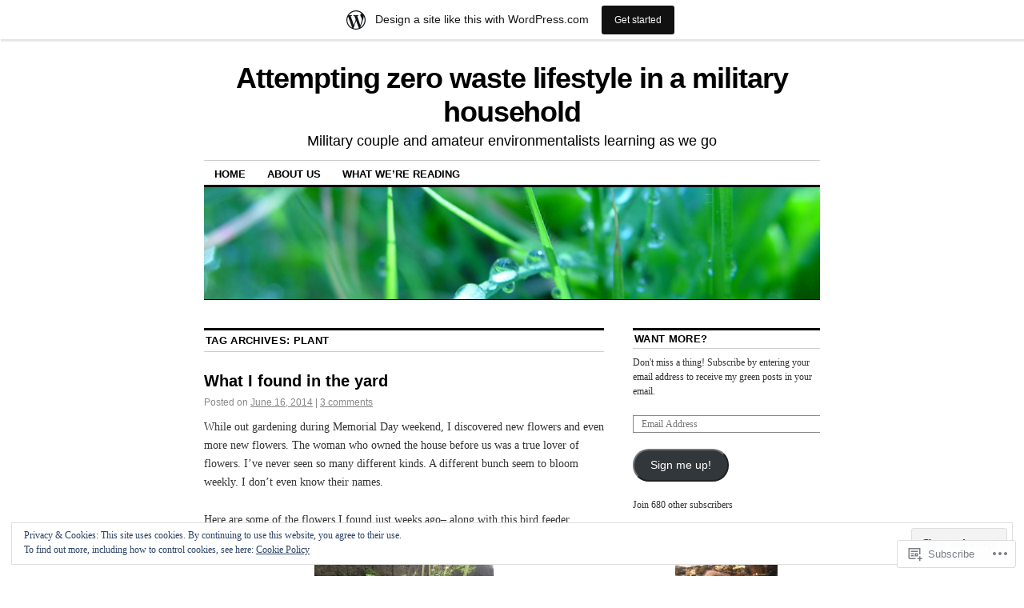

--- FILE ---
content_type: text/html; charset=UTF-8
request_url: https://militaryzerowaste.wordpress.com/tag/plant/
body_size: 23605
content:
<!DOCTYPE html>
<!--[if IE 6]>
<html id="ie6" lang="en">
<![endif]-->
<!--[if IE 8]>
<html id="ie8" lang="en">
<![endif]-->
<!--[if (!IE)]><!-->
<html lang="en">
<!--<![endif]-->

<head>
<meta charset="UTF-8" />
<title>Plant | Attempting zero waste lifestyle in a military household</title>
<link rel="profile" href="http://gmpg.org/xfn/11" />
<link rel="pingback" href="https://militaryzerowaste.wordpress.com/xmlrpc.php" />
<meta name='robots' content='max-image-preview:large' />
<link rel='dns-prefetch' href='//s0.wp.com' />
<link rel='dns-prefetch' href='//af.pubmine.com' />
<link rel="alternate" type="application/rss+xml" title="Attempting zero waste lifestyle in a military household &raquo; Feed" href="https://militaryzerowaste.wordpress.com/feed/" />
<link rel="alternate" type="application/rss+xml" title="Attempting zero waste lifestyle in a military household &raquo; Comments Feed" href="https://militaryzerowaste.wordpress.com/comments/feed/" />
<link rel="alternate" type="application/rss+xml" title="Attempting zero waste lifestyle in a military household &raquo; Plant Tag Feed" href="https://militaryzerowaste.wordpress.com/tag/plant/feed/" />
	<script type="text/javascript">
		/* <![CDATA[ */
		function addLoadEvent(func) {
			var oldonload = window.onload;
			if (typeof window.onload != 'function') {
				window.onload = func;
			} else {
				window.onload = function () {
					oldonload();
					func();
				}
			}
		}
		/* ]]> */
	</script>
	<link crossorigin='anonymous' rel='stylesheet' id='all-css-0-1' href='/_static/??/wp-content/mu-plugins/widgets/eu-cookie-law/templates/style.css,/wp-content/blog-plugins/marketing-bar/css/marketing-bar.css?m=1761640963j&cssminify=yes' type='text/css' media='all' />
<style id='wp-emoji-styles-inline-css'>

	img.wp-smiley, img.emoji {
		display: inline !important;
		border: none !important;
		box-shadow: none !important;
		height: 1em !important;
		width: 1em !important;
		margin: 0 0.07em !important;
		vertical-align: -0.1em !important;
		background: none !important;
		padding: 0 !important;
	}
/*# sourceURL=wp-emoji-styles-inline-css */
</style>
<link crossorigin='anonymous' rel='stylesheet' id='all-css-2-1' href='/wp-content/plugins/gutenberg-core/v22.2.0/build/styles/block-library/style.css?m=1764855221i&cssminify=yes' type='text/css' media='all' />
<style id='wp-block-library-inline-css'>
.has-text-align-justify {
	text-align:justify;
}
.has-text-align-justify{text-align:justify;}

/*# sourceURL=wp-block-library-inline-css */
</style><style id='global-styles-inline-css'>
:root{--wp--preset--aspect-ratio--square: 1;--wp--preset--aspect-ratio--4-3: 4/3;--wp--preset--aspect-ratio--3-4: 3/4;--wp--preset--aspect-ratio--3-2: 3/2;--wp--preset--aspect-ratio--2-3: 2/3;--wp--preset--aspect-ratio--16-9: 16/9;--wp--preset--aspect-ratio--9-16: 9/16;--wp--preset--color--black: #000000;--wp--preset--color--cyan-bluish-gray: #abb8c3;--wp--preset--color--white: #ffffff;--wp--preset--color--pale-pink: #f78da7;--wp--preset--color--vivid-red: #cf2e2e;--wp--preset--color--luminous-vivid-orange: #ff6900;--wp--preset--color--luminous-vivid-amber: #fcb900;--wp--preset--color--light-green-cyan: #7bdcb5;--wp--preset--color--vivid-green-cyan: #00d084;--wp--preset--color--pale-cyan-blue: #8ed1fc;--wp--preset--color--vivid-cyan-blue: #0693e3;--wp--preset--color--vivid-purple: #9b51e0;--wp--preset--gradient--vivid-cyan-blue-to-vivid-purple: linear-gradient(135deg,rgb(6,147,227) 0%,rgb(155,81,224) 100%);--wp--preset--gradient--light-green-cyan-to-vivid-green-cyan: linear-gradient(135deg,rgb(122,220,180) 0%,rgb(0,208,130) 100%);--wp--preset--gradient--luminous-vivid-amber-to-luminous-vivid-orange: linear-gradient(135deg,rgb(252,185,0) 0%,rgb(255,105,0) 100%);--wp--preset--gradient--luminous-vivid-orange-to-vivid-red: linear-gradient(135deg,rgb(255,105,0) 0%,rgb(207,46,46) 100%);--wp--preset--gradient--very-light-gray-to-cyan-bluish-gray: linear-gradient(135deg,rgb(238,238,238) 0%,rgb(169,184,195) 100%);--wp--preset--gradient--cool-to-warm-spectrum: linear-gradient(135deg,rgb(74,234,220) 0%,rgb(151,120,209) 20%,rgb(207,42,186) 40%,rgb(238,44,130) 60%,rgb(251,105,98) 80%,rgb(254,248,76) 100%);--wp--preset--gradient--blush-light-purple: linear-gradient(135deg,rgb(255,206,236) 0%,rgb(152,150,240) 100%);--wp--preset--gradient--blush-bordeaux: linear-gradient(135deg,rgb(254,205,165) 0%,rgb(254,45,45) 50%,rgb(107,0,62) 100%);--wp--preset--gradient--luminous-dusk: linear-gradient(135deg,rgb(255,203,112) 0%,rgb(199,81,192) 50%,rgb(65,88,208) 100%);--wp--preset--gradient--pale-ocean: linear-gradient(135deg,rgb(255,245,203) 0%,rgb(182,227,212) 50%,rgb(51,167,181) 100%);--wp--preset--gradient--electric-grass: linear-gradient(135deg,rgb(202,248,128) 0%,rgb(113,206,126) 100%);--wp--preset--gradient--midnight: linear-gradient(135deg,rgb(2,3,129) 0%,rgb(40,116,252) 100%);--wp--preset--font-size--small: 13px;--wp--preset--font-size--medium: 20px;--wp--preset--font-size--large: 36px;--wp--preset--font-size--x-large: 42px;--wp--preset--font-family--albert-sans: 'Albert Sans', sans-serif;--wp--preset--font-family--alegreya: Alegreya, serif;--wp--preset--font-family--arvo: Arvo, serif;--wp--preset--font-family--bodoni-moda: 'Bodoni Moda', serif;--wp--preset--font-family--bricolage-grotesque: 'Bricolage Grotesque', sans-serif;--wp--preset--font-family--cabin: Cabin, sans-serif;--wp--preset--font-family--chivo: Chivo, sans-serif;--wp--preset--font-family--commissioner: Commissioner, sans-serif;--wp--preset--font-family--cormorant: Cormorant, serif;--wp--preset--font-family--courier-prime: 'Courier Prime', monospace;--wp--preset--font-family--crimson-pro: 'Crimson Pro', serif;--wp--preset--font-family--dm-mono: 'DM Mono', monospace;--wp--preset--font-family--dm-sans: 'DM Sans', sans-serif;--wp--preset--font-family--dm-serif-display: 'DM Serif Display', serif;--wp--preset--font-family--domine: Domine, serif;--wp--preset--font-family--eb-garamond: 'EB Garamond', serif;--wp--preset--font-family--epilogue: Epilogue, sans-serif;--wp--preset--font-family--fahkwang: Fahkwang, sans-serif;--wp--preset--font-family--figtree: Figtree, sans-serif;--wp--preset--font-family--fira-sans: 'Fira Sans', sans-serif;--wp--preset--font-family--fjalla-one: 'Fjalla One', sans-serif;--wp--preset--font-family--fraunces: Fraunces, serif;--wp--preset--font-family--gabarito: Gabarito, system-ui;--wp--preset--font-family--ibm-plex-mono: 'IBM Plex Mono', monospace;--wp--preset--font-family--ibm-plex-sans: 'IBM Plex Sans', sans-serif;--wp--preset--font-family--ibarra-real-nova: 'Ibarra Real Nova', serif;--wp--preset--font-family--instrument-serif: 'Instrument Serif', serif;--wp--preset--font-family--inter: Inter, sans-serif;--wp--preset--font-family--josefin-sans: 'Josefin Sans', sans-serif;--wp--preset--font-family--jost: Jost, sans-serif;--wp--preset--font-family--libre-baskerville: 'Libre Baskerville', serif;--wp--preset--font-family--libre-franklin: 'Libre Franklin', sans-serif;--wp--preset--font-family--literata: Literata, serif;--wp--preset--font-family--lora: Lora, serif;--wp--preset--font-family--merriweather: Merriweather, serif;--wp--preset--font-family--montserrat: Montserrat, sans-serif;--wp--preset--font-family--newsreader: Newsreader, serif;--wp--preset--font-family--noto-sans-mono: 'Noto Sans Mono', sans-serif;--wp--preset--font-family--nunito: Nunito, sans-serif;--wp--preset--font-family--open-sans: 'Open Sans', sans-serif;--wp--preset--font-family--overpass: Overpass, sans-serif;--wp--preset--font-family--pt-serif: 'PT Serif', serif;--wp--preset--font-family--petrona: Petrona, serif;--wp--preset--font-family--piazzolla: Piazzolla, serif;--wp--preset--font-family--playfair-display: 'Playfair Display', serif;--wp--preset--font-family--plus-jakarta-sans: 'Plus Jakarta Sans', sans-serif;--wp--preset--font-family--poppins: Poppins, sans-serif;--wp--preset--font-family--raleway: Raleway, sans-serif;--wp--preset--font-family--roboto: Roboto, sans-serif;--wp--preset--font-family--roboto-slab: 'Roboto Slab', serif;--wp--preset--font-family--rubik: Rubik, sans-serif;--wp--preset--font-family--rufina: Rufina, serif;--wp--preset--font-family--sora: Sora, sans-serif;--wp--preset--font-family--source-sans-3: 'Source Sans 3', sans-serif;--wp--preset--font-family--source-serif-4: 'Source Serif 4', serif;--wp--preset--font-family--space-mono: 'Space Mono', monospace;--wp--preset--font-family--syne: Syne, sans-serif;--wp--preset--font-family--texturina: Texturina, serif;--wp--preset--font-family--urbanist: Urbanist, sans-serif;--wp--preset--font-family--work-sans: 'Work Sans', sans-serif;--wp--preset--spacing--20: 0.44rem;--wp--preset--spacing--30: 0.67rem;--wp--preset--spacing--40: 1rem;--wp--preset--spacing--50: 1.5rem;--wp--preset--spacing--60: 2.25rem;--wp--preset--spacing--70: 3.38rem;--wp--preset--spacing--80: 5.06rem;--wp--preset--shadow--natural: 6px 6px 9px rgba(0, 0, 0, 0.2);--wp--preset--shadow--deep: 12px 12px 50px rgba(0, 0, 0, 0.4);--wp--preset--shadow--sharp: 6px 6px 0px rgba(0, 0, 0, 0.2);--wp--preset--shadow--outlined: 6px 6px 0px -3px rgb(255, 255, 255), 6px 6px rgb(0, 0, 0);--wp--preset--shadow--crisp: 6px 6px 0px rgb(0, 0, 0);}:where(.is-layout-flex){gap: 0.5em;}:where(.is-layout-grid){gap: 0.5em;}body .is-layout-flex{display: flex;}.is-layout-flex{flex-wrap: wrap;align-items: center;}.is-layout-flex > :is(*, div){margin: 0;}body .is-layout-grid{display: grid;}.is-layout-grid > :is(*, div){margin: 0;}:where(.wp-block-columns.is-layout-flex){gap: 2em;}:where(.wp-block-columns.is-layout-grid){gap: 2em;}:where(.wp-block-post-template.is-layout-flex){gap: 1.25em;}:where(.wp-block-post-template.is-layout-grid){gap: 1.25em;}.has-black-color{color: var(--wp--preset--color--black) !important;}.has-cyan-bluish-gray-color{color: var(--wp--preset--color--cyan-bluish-gray) !important;}.has-white-color{color: var(--wp--preset--color--white) !important;}.has-pale-pink-color{color: var(--wp--preset--color--pale-pink) !important;}.has-vivid-red-color{color: var(--wp--preset--color--vivid-red) !important;}.has-luminous-vivid-orange-color{color: var(--wp--preset--color--luminous-vivid-orange) !important;}.has-luminous-vivid-amber-color{color: var(--wp--preset--color--luminous-vivid-amber) !important;}.has-light-green-cyan-color{color: var(--wp--preset--color--light-green-cyan) !important;}.has-vivid-green-cyan-color{color: var(--wp--preset--color--vivid-green-cyan) !important;}.has-pale-cyan-blue-color{color: var(--wp--preset--color--pale-cyan-blue) !important;}.has-vivid-cyan-blue-color{color: var(--wp--preset--color--vivid-cyan-blue) !important;}.has-vivid-purple-color{color: var(--wp--preset--color--vivid-purple) !important;}.has-black-background-color{background-color: var(--wp--preset--color--black) !important;}.has-cyan-bluish-gray-background-color{background-color: var(--wp--preset--color--cyan-bluish-gray) !important;}.has-white-background-color{background-color: var(--wp--preset--color--white) !important;}.has-pale-pink-background-color{background-color: var(--wp--preset--color--pale-pink) !important;}.has-vivid-red-background-color{background-color: var(--wp--preset--color--vivid-red) !important;}.has-luminous-vivid-orange-background-color{background-color: var(--wp--preset--color--luminous-vivid-orange) !important;}.has-luminous-vivid-amber-background-color{background-color: var(--wp--preset--color--luminous-vivid-amber) !important;}.has-light-green-cyan-background-color{background-color: var(--wp--preset--color--light-green-cyan) !important;}.has-vivid-green-cyan-background-color{background-color: var(--wp--preset--color--vivid-green-cyan) !important;}.has-pale-cyan-blue-background-color{background-color: var(--wp--preset--color--pale-cyan-blue) !important;}.has-vivid-cyan-blue-background-color{background-color: var(--wp--preset--color--vivid-cyan-blue) !important;}.has-vivid-purple-background-color{background-color: var(--wp--preset--color--vivid-purple) !important;}.has-black-border-color{border-color: var(--wp--preset--color--black) !important;}.has-cyan-bluish-gray-border-color{border-color: var(--wp--preset--color--cyan-bluish-gray) !important;}.has-white-border-color{border-color: var(--wp--preset--color--white) !important;}.has-pale-pink-border-color{border-color: var(--wp--preset--color--pale-pink) !important;}.has-vivid-red-border-color{border-color: var(--wp--preset--color--vivid-red) !important;}.has-luminous-vivid-orange-border-color{border-color: var(--wp--preset--color--luminous-vivid-orange) !important;}.has-luminous-vivid-amber-border-color{border-color: var(--wp--preset--color--luminous-vivid-amber) !important;}.has-light-green-cyan-border-color{border-color: var(--wp--preset--color--light-green-cyan) !important;}.has-vivid-green-cyan-border-color{border-color: var(--wp--preset--color--vivid-green-cyan) !important;}.has-pale-cyan-blue-border-color{border-color: var(--wp--preset--color--pale-cyan-blue) !important;}.has-vivid-cyan-blue-border-color{border-color: var(--wp--preset--color--vivid-cyan-blue) !important;}.has-vivid-purple-border-color{border-color: var(--wp--preset--color--vivid-purple) !important;}.has-vivid-cyan-blue-to-vivid-purple-gradient-background{background: var(--wp--preset--gradient--vivid-cyan-blue-to-vivid-purple) !important;}.has-light-green-cyan-to-vivid-green-cyan-gradient-background{background: var(--wp--preset--gradient--light-green-cyan-to-vivid-green-cyan) !important;}.has-luminous-vivid-amber-to-luminous-vivid-orange-gradient-background{background: var(--wp--preset--gradient--luminous-vivid-amber-to-luminous-vivid-orange) !important;}.has-luminous-vivid-orange-to-vivid-red-gradient-background{background: var(--wp--preset--gradient--luminous-vivid-orange-to-vivid-red) !important;}.has-very-light-gray-to-cyan-bluish-gray-gradient-background{background: var(--wp--preset--gradient--very-light-gray-to-cyan-bluish-gray) !important;}.has-cool-to-warm-spectrum-gradient-background{background: var(--wp--preset--gradient--cool-to-warm-spectrum) !important;}.has-blush-light-purple-gradient-background{background: var(--wp--preset--gradient--blush-light-purple) !important;}.has-blush-bordeaux-gradient-background{background: var(--wp--preset--gradient--blush-bordeaux) !important;}.has-luminous-dusk-gradient-background{background: var(--wp--preset--gradient--luminous-dusk) !important;}.has-pale-ocean-gradient-background{background: var(--wp--preset--gradient--pale-ocean) !important;}.has-electric-grass-gradient-background{background: var(--wp--preset--gradient--electric-grass) !important;}.has-midnight-gradient-background{background: var(--wp--preset--gradient--midnight) !important;}.has-small-font-size{font-size: var(--wp--preset--font-size--small) !important;}.has-medium-font-size{font-size: var(--wp--preset--font-size--medium) !important;}.has-large-font-size{font-size: var(--wp--preset--font-size--large) !important;}.has-x-large-font-size{font-size: var(--wp--preset--font-size--x-large) !important;}.has-albert-sans-font-family{font-family: var(--wp--preset--font-family--albert-sans) !important;}.has-alegreya-font-family{font-family: var(--wp--preset--font-family--alegreya) !important;}.has-arvo-font-family{font-family: var(--wp--preset--font-family--arvo) !important;}.has-bodoni-moda-font-family{font-family: var(--wp--preset--font-family--bodoni-moda) !important;}.has-bricolage-grotesque-font-family{font-family: var(--wp--preset--font-family--bricolage-grotesque) !important;}.has-cabin-font-family{font-family: var(--wp--preset--font-family--cabin) !important;}.has-chivo-font-family{font-family: var(--wp--preset--font-family--chivo) !important;}.has-commissioner-font-family{font-family: var(--wp--preset--font-family--commissioner) !important;}.has-cormorant-font-family{font-family: var(--wp--preset--font-family--cormorant) !important;}.has-courier-prime-font-family{font-family: var(--wp--preset--font-family--courier-prime) !important;}.has-crimson-pro-font-family{font-family: var(--wp--preset--font-family--crimson-pro) !important;}.has-dm-mono-font-family{font-family: var(--wp--preset--font-family--dm-mono) !important;}.has-dm-sans-font-family{font-family: var(--wp--preset--font-family--dm-sans) !important;}.has-dm-serif-display-font-family{font-family: var(--wp--preset--font-family--dm-serif-display) !important;}.has-domine-font-family{font-family: var(--wp--preset--font-family--domine) !important;}.has-eb-garamond-font-family{font-family: var(--wp--preset--font-family--eb-garamond) !important;}.has-epilogue-font-family{font-family: var(--wp--preset--font-family--epilogue) !important;}.has-fahkwang-font-family{font-family: var(--wp--preset--font-family--fahkwang) !important;}.has-figtree-font-family{font-family: var(--wp--preset--font-family--figtree) !important;}.has-fira-sans-font-family{font-family: var(--wp--preset--font-family--fira-sans) !important;}.has-fjalla-one-font-family{font-family: var(--wp--preset--font-family--fjalla-one) !important;}.has-fraunces-font-family{font-family: var(--wp--preset--font-family--fraunces) !important;}.has-gabarito-font-family{font-family: var(--wp--preset--font-family--gabarito) !important;}.has-ibm-plex-mono-font-family{font-family: var(--wp--preset--font-family--ibm-plex-mono) !important;}.has-ibm-plex-sans-font-family{font-family: var(--wp--preset--font-family--ibm-plex-sans) !important;}.has-ibarra-real-nova-font-family{font-family: var(--wp--preset--font-family--ibarra-real-nova) !important;}.has-instrument-serif-font-family{font-family: var(--wp--preset--font-family--instrument-serif) !important;}.has-inter-font-family{font-family: var(--wp--preset--font-family--inter) !important;}.has-josefin-sans-font-family{font-family: var(--wp--preset--font-family--josefin-sans) !important;}.has-jost-font-family{font-family: var(--wp--preset--font-family--jost) !important;}.has-libre-baskerville-font-family{font-family: var(--wp--preset--font-family--libre-baskerville) !important;}.has-libre-franklin-font-family{font-family: var(--wp--preset--font-family--libre-franklin) !important;}.has-literata-font-family{font-family: var(--wp--preset--font-family--literata) !important;}.has-lora-font-family{font-family: var(--wp--preset--font-family--lora) !important;}.has-merriweather-font-family{font-family: var(--wp--preset--font-family--merriweather) !important;}.has-montserrat-font-family{font-family: var(--wp--preset--font-family--montserrat) !important;}.has-newsreader-font-family{font-family: var(--wp--preset--font-family--newsreader) !important;}.has-noto-sans-mono-font-family{font-family: var(--wp--preset--font-family--noto-sans-mono) !important;}.has-nunito-font-family{font-family: var(--wp--preset--font-family--nunito) !important;}.has-open-sans-font-family{font-family: var(--wp--preset--font-family--open-sans) !important;}.has-overpass-font-family{font-family: var(--wp--preset--font-family--overpass) !important;}.has-pt-serif-font-family{font-family: var(--wp--preset--font-family--pt-serif) !important;}.has-petrona-font-family{font-family: var(--wp--preset--font-family--petrona) !important;}.has-piazzolla-font-family{font-family: var(--wp--preset--font-family--piazzolla) !important;}.has-playfair-display-font-family{font-family: var(--wp--preset--font-family--playfair-display) !important;}.has-plus-jakarta-sans-font-family{font-family: var(--wp--preset--font-family--plus-jakarta-sans) !important;}.has-poppins-font-family{font-family: var(--wp--preset--font-family--poppins) !important;}.has-raleway-font-family{font-family: var(--wp--preset--font-family--raleway) !important;}.has-roboto-font-family{font-family: var(--wp--preset--font-family--roboto) !important;}.has-roboto-slab-font-family{font-family: var(--wp--preset--font-family--roboto-slab) !important;}.has-rubik-font-family{font-family: var(--wp--preset--font-family--rubik) !important;}.has-rufina-font-family{font-family: var(--wp--preset--font-family--rufina) !important;}.has-sora-font-family{font-family: var(--wp--preset--font-family--sora) !important;}.has-source-sans-3-font-family{font-family: var(--wp--preset--font-family--source-sans-3) !important;}.has-source-serif-4-font-family{font-family: var(--wp--preset--font-family--source-serif-4) !important;}.has-space-mono-font-family{font-family: var(--wp--preset--font-family--space-mono) !important;}.has-syne-font-family{font-family: var(--wp--preset--font-family--syne) !important;}.has-texturina-font-family{font-family: var(--wp--preset--font-family--texturina) !important;}.has-urbanist-font-family{font-family: var(--wp--preset--font-family--urbanist) !important;}.has-work-sans-font-family{font-family: var(--wp--preset--font-family--work-sans) !important;}
/*# sourceURL=global-styles-inline-css */
</style>

<style id='classic-theme-styles-inline-css'>
/*! This file is auto-generated */
.wp-block-button__link{color:#fff;background-color:#32373c;border-radius:9999px;box-shadow:none;text-decoration:none;padding:calc(.667em + 2px) calc(1.333em + 2px);font-size:1.125em}.wp-block-file__button{background:#32373c;color:#fff;text-decoration:none}
/*# sourceURL=/wp-includes/css/classic-themes.min.css */
</style>
<link crossorigin='anonymous' rel='stylesheet' id='all-css-4-1' href='/_static/??-eJx9j90OgjAMRl/IsgwJ6oXxWdhosLqOhW6ib++Q+JNIuGma5px+rRoD2N5H9FEFlzryomxvXG+vospC7wsNQhwcwoC3olItSfwQIPHhsLAiG/WziBN8dw2Y5xyaOBGMLTXokDO2po3UdhizLu8eIt7XlZBjwJgwoAjkypQY4jlnyZ83j1VIZrqwceRRLf+yRJK3Mw2v0Mk58VHvKl0fttuyvjwBQh5+pw==&cssminify=yes' type='text/css' media='all' />
<style id='jetpack_facebook_likebox-inline-css'>
.widget_facebook_likebox {
	overflow: hidden;
}

/*# sourceURL=/wp-content/mu-plugins/jetpack-plugin/moon/modules/widgets/facebook-likebox/style.css */
</style>
<link crossorigin='anonymous' rel='stylesheet' id='all-css-6-1' href='/_static/??-eJzTLy/QTc7PK0nNK9HPLdUtyClNz8wr1i9KTcrJTwcy0/WTi5G5ekCujj52Temp+bo5+cmJJZn5eSgc3bScxMwikFb7XFtDE1NLExMLc0OTLACohS2q&cssminify=yes' type='text/css' media='all' />
<style id='jetpack-global-styles-frontend-style-inline-css'>
:root { --font-headings: unset; --font-base: unset; --font-headings-default: -apple-system,BlinkMacSystemFont,"Segoe UI",Roboto,Oxygen-Sans,Ubuntu,Cantarell,"Helvetica Neue",sans-serif; --font-base-default: -apple-system,BlinkMacSystemFont,"Segoe UI",Roboto,Oxygen-Sans,Ubuntu,Cantarell,"Helvetica Neue",sans-serif;}
/*# sourceURL=jetpack-global-styles-frontend-style-inline-css */
</style>
<link crossorigin='anonymous' rel='stylesheet' id='all-css-8-1' href='/wp-content/themes/h4/global.css?m=1420737423i&cssminify=yes' type='text/css' media='all' />
<script type="text/javascript" id="wpcom-actionbar-placeholder-js-extra">
/* <![CDATA[ */
var actionbardata = {"siteID":"22620401","postID":"0","siteURL":"https://militaryzerowaste.wordpress.com","xhrURL":"https://militaryzerowaste.wordpress.com/wp-admin/admin-ajax.php","nonce":"761f12cbc2","isLoggedIn":"","statusMessage":"","subsEmailDefault":"instantly","proxyScriptUrl":"https://s0.wp.com/wp-content/js/wpcom-proxy-request.js?m=1513050504i&amp;ver=20211021","i18n":{"followedText":"New posts from this site will now appear in your \u003Ca href=\"https://wordpress.com/reader\"\u003EReader\u003C/a\u003E","foldBar":"Collapse this bar","unfoldBar":"Expand this bar","shortLinkCopied":"Shortlink copied to clipboard."}};
//# sourceURL=wpcom-actionbar-placeholder-js-extra
/* ]]> */
</script>
<script type="text/javascript" id="jetpack-mu-wpcom-settings-js-before">
/* <![CDATA[ */
var JETPACK_MU_WPCOM_SETTINGS = {"assetsUrl":"https://s0.wp.com/wp-content/mu-plugins/jetpack-mu-wpcom-plugin/moon/jetpack_vendor/automattic/jetpack-mu-wpcom/src/build/"};
//# sourceURL=jetpack-mu-wpcom-settings-js-before
/* ]]> */
</script>
<script crossorigin='anonymous' type='text/javascript'  src='/_static/??/wp-content/js/rlt-proxy.js,/wp-content/blog-plugins/wordads-classes/js/cmp/v2/cmp-non-gdpr.js?m=1720530689j'></script>
<script type="text/javascript" id="rlt-proxy-js-after">
/* <![CDATA[ */
	rltInitialize( {"token":null,"iframeOrigins":["https:\/\/widgets.wp.com"]} );
//# sourceURL=rlt-proxy-js-after
/* ]]> */
</script>
<link rel="EditURI" type="application/rsd+xml" title="RSD" href="https://militaryzerowaste.wordpress.com/xmlrpc.php?rsd" />
<meta name="generator" content="WordPress.com" />

<!-- Jetpack Open Graph Tags -->
<meta property="og:type" content="website" />
<meta property="og:title" content="Plant &#8211; Attempting zero waste lifestyle in a military household" />
<meta property="og:url" content="https://militaryzerowaste.wordpress.com/tag/plant/" />
<meta property="og:site_name" content="Attempting zero waste lifestyle in a military household" />
<meta property="og:image" content="https://secure.gravatar.com/blavatar/278f7aeb48b5c3a7c5e129dce70b628c23f0a3dea712610e59c0f265d59e3ecb?s=200&#038;ts=1768895286" />
<meta property="og:image:width" content="200" />
<meta property="og:image:height" content="200" />
<meta property="og:image:alt" content="" />
<meta property="og:locale" content="en_US" />
<meta property="fb:app_id" content="249643311490" />
<meta name="twitter:creator" content="@military0waste" />
<meta name="twitter:site" content="@military0waste" />

<!-- End Jetpack Open Graph Tags -->
<link rel="shortcut icon" type="image/x-icon" href="https://secure.gravatar.com/blavatar/278f7aeb48b5c3a7c5e129dce70b628c23f0a3dea712610e59c0f265d59e3ecb?s=32" sizes="16x16" />
<link rel="icon" type="image/x-icon" href="https://secure.gravatar.com/blavatar/278f7aeb48b5c3a7c5e129dce70b628c23f0a3dea712610e59c0f265d59e3ecb?s=32" sizes="16x16" />
<link rel="apple-touch-icon" href="https://secure.gravatar.com/blavatar/278f7aeb48b5c3a7c5e129dce70b628c23f0a3dea712610e59c0f265d59e3ecb?s=114" />
<link rel='openid.server' href='https://militaryzerowaste.wordpress.com/?openidserver=1' />
<link rel='openid.delegate' href='https://militaryzerowaste.wordpress.com/' />
<link rel="search" type="application/opensearchdescription+xml" href="https://militaryzerowaste.wordpress.com/osd.xml" title="Attempting zero waste lifestyle in a military household" />
<link rel="search" type="application/opensearchdescription+xml" href="https://s1.wp.com/opensearch.xml" title="WordPress.com" />
<meta name="description" content="Posts about Plant written by Jennifer" />
<script type="text/javascript">
/* <![CDATA[ */
var wa_client = {}; wa_client.cmd = []; wa_client.config = { 'blog_id': 22620401, 'blog_language': 'en', 'is_wordads': false, 'hosting_type': 0, 'afp_account_id': null, 'afp_host_id': 5038568878849053, 'theme': 'pub/coraline', '_': { 'title': 'Advertisement', 'privacy_settings': 'Privacy Settings' }, 'formats': [ 'belowpost', 'bottom_sticky', 'sidebar_sticky_right', 'sidebar', 'gutenberg_rectangle', 'gutenberg_leaderboard', 'gutenberg_mobile_leaderboard', 'gutenberg_skyscraper' ] };
/* ]]> */
</script>
		<script type="text/javascript">

			window.doNotSellCallback = function() {

				var linkElements = [
					'a[href="https://wordpress.com/?ref=footer_blog"]',
					'a[href="https://wordpress.com/?ref=footer_website"]',
					'a[href="https://wordpress.com/?ref=vertical_footer"]',
					'a[href^="https://wordpress.com/?ref=footer_segment_"]',
				].join(',');

				var dnsLink = document.createElement( 'a' );
				dnsLink.href = 'https://wordpress.com/advertising-program-optout/';
				dnsLink.classList.add( 'do-not-sell-link' );
				dnsLink.rel = 'nofollow';
				dnsLink.style.marginLeft = '0.5em';
				dnsLink.textContent = 'Do Not Sell or Share My Personal Information';

				var creditLinks = document.querySelectorAll( linkElements );

				if ( 0 === creditLinks.length ) {
					return false;
				}

				Array.prototype.forEach.call( creditLinks, function( el ) {
					el.insertAdjacentElement( 'afterend', dnsLink );
				});

				return true;
			};

		</script>
		<script type="text/javascript">
	window.google_analytics_uacct = "UA-52447-2";
</script>

<script type="text/javascript">
	var _gaq = _gaq || [];
	_gaq.push(['_setAccount', 'UA-52447-2']);
	_gaq.push(['_gat._anonymizeIp']);
	_gaq.push(['_setDomainName', 'wordpress.com']);
	_gaq.push(['_initData']);
	_gaq.push(['_trackPageview']);

	(function() {
		var ga = document.createElement('script'); ga.type = 'text/javascript'; ga.async = true;
		ga.src = ('https:' == document.location.protocol ? 'https://ssl' : 'http://www') + '.google-analytics.com/ga.js';
		(document.getElementsByTagName('head')[0] || document.getElementsByTagName('body')[0]).appendChild(ga);
	})();
</script>
<link crossorigin='anonymous' rel='stylesheet' id='all-css-0-3' href='/_static/??-eJyVjkEKwkAMRS9kG2rR4kI8irTpIGknyTCZ0OtXsRXc6fJ9Ho8PS6pQpQQpwF6l6A8SgymU1OO8MbCqwJ0EYYiKs4EtlEKu0ewAvxdYR4/BAPusbiF+pH34N/i+5BRHMB8MM6VC+pS/qGaSV/nG16Y7tZfu3DbHaQXdH15M&cssminify=yes' type='text/css' media='all' />
</head>

<body class="archive tag tag-plant tag-15733 wp-theme-pubcoraline customizer-styles-applied two-column content-sidebar jetpack-reblog-enabled has-marketing-bar has-marketing-bar-theme-coraline">
<div id="container" class="hfeed contain">
	<div id="header">
		<div id="masthead" role="banner">
						<div id="site-title">
				<span>
					<a href="https://militaryzerowaste.wordpress.com/" title="Attempting zero waste lifestyle in a military household" rel="home">Attempting zero waste lifestyle in a military household</a>
				</span>
			</div>
			<div id="site-description">Military couple and amateur environmentalists learning as we go</div>
		</div><!-- #masthead -->

		<div id="access" role="navigation">
		  			<div class="skip-link screen-reader-text"><a href="#content" title="Skip to content">Skip to content</a></div>
						<div class="menu"><ul>
<li ><a href="https://militaryzerowaste.wordpress.com/">Home</a></li><li class="page_item page-item-2"><a href="https://militaryzerowaste.wordpress.com/about/">About us</a></li>
<li class="page_item page-item-541"><a href="https://militaryzerowaste.wordpress.com/what-were-reading/">What We&#8217;re reading</a></li>
</ul></div>
		</div><!-- #access -->

		<div id="branding">
						<a href="https://militaryzerowaste.wordpress.com/">
									<img src="https://s0.wp.com/wp-content/themes/pub/coraline/images/headers/water-drops.jpg?m=1391151011i" width="990" height="180" alt="" />
							</a>
					</div><!-- #branding -->
	</div><!-- #header -->

	<div id="content-box">

<div id="content-container">
	<div id="content" role="main">

		<h1 class="page-title">Tag Archives: <span>Plant</span></h1>

		




			<div id="post-5722" class="post-5722 post type-post status-publish format-standard hentry category-appreciate-life category-gardening tag-flowers tag-gardening-2 tag-living-green tag-military-spouse tag-military-zero-waste tag-plant tag-spring-and-summer-flowers tag-zero-waste">
			<h2 class="entry-title"><a href="https://militaryzerowaste.wordpress.com/2014/06/16/what-i-found-in-the-yard/" rel="bookmark">What I found in the&nbsp;yard</a></h2>

			<div class="entry-meta">
				<span class="meta-prep meta-prep-author">Posted on</span> <a href="https://militaryzerowaste.wordpress.com/2014/06/16/what-i-found-in-the-yard/" title="07:30" rel="bookmark"><span class="entry-date">June 16, 2014</span></a> <span class="comments-link"><span class="meta-sep">|</span> <a href="https://militaryzerowaste.wordpress.com/2014/06/16/what-i-found-in-the-yard/#comments">3 comments</a></span>
			</div><!-- .entry-meta -->

				<div class="entry-content">
				<p>While out gardening during Memorial Day weekend, I discovered new flowers and even more new flowers. The woman who owned the house before us was a true lover of flowers. I&#8217;ve never seen so many different kinds. A different bunch seem to bloom weekly. I don&#8217;t even know their names.</p>
<p>Here are some of the flowers I found just weeks ago&#8211; along with this bird feeder.</p>
<p><a href="https://militaryzerowaste.wordpress.com/wp-content/uploads/2014/05/img_4386.jpg"><img data-attachment-id="5728" data-permalink="https://militaryzerowaste.wordpress.com/2014/06/16/what-i-found-in-the-yard/img_4386/" data-orig-file="https://militaryzerowaste.wordpress.com/wp-content/uploads/2014/05/img_4386.jpg" data-orig-size="2448,3264" data-comments-opened="1" data-image-meta="{&quot;aperture&quot;:&quot;2.4&quot;,&quot;credit&quot;:&quot;&quot;,&quot;camera&quot;:&quot;iPhone 4S&quot;,&quot;caption&quot;:&quot;&quot;,&quot;created_timestamp&quot;:&quot;1401102869&quot;,&quot;copyright&quot;:&quot;&quot;,&quot;focal_length&quot;:&quot;4.28&quot;,&quot;iso&quot;:&quot;50&quot;,&quot;shutter_speed&quot;:&quot;0.0020833333333333&quot;,&quot;title&quot;:&quot;&quot;}" data-image-title="IMG_4386" data-image-description="" data-image-caption="" data-medium-file="https://militaryzerowaste.wordpress.com/wp-content/uploads/2014/05/img_4386.jpg?w=225" data-large-file="https://militaryzerowaste.wordpress.com/wp-content/uploads/2014/05/img_4386.jpg?w=500" class="aligncenter size-medium wp-image-5728" src="https://militaryzerowaste.wordpress.com/wp-content/uploads/2014/05/img_4386.jpg?w=225&#038;h=300" alt="IMG_4386" width="225" height="300" srcset="https://militaryzerowaste.wordpress.com/wp-content/uploads/2014/05/img_4386.jpg?w=225 225w, https://militaryzerowaste.wordpress.com/wp-content/uploads/2014/05/img_4386.jpg?w=450 450w, https://militaryzerowaste.wordpress.com/wp-content/uploads/2014/05/img_4386.jpg?w=113 113w" sizes="(max-width: 225px) 100vw, 225px" /></a> <a href="https://militaryzerowaste.wordpress.com/2014/06/16/what-i-found-in-the-yard/#more-5722" class="more-link">Continue reading <span class="meta-nav">&rarr;</span></a></p>
							</div><!-- .entry-content -->
	
			<div class="entry-info">
				<p class="comments-link"><a href="https://militaryzerowaste.wordpress.com/2014/06/16/what-i-found-in-the-yard/#comments">3 Comments</a></p>
													<p class="cat-links">
						<span class="entry-info-prep entry-info-prep-cat-links">Posted in</span> <a href="https://militaryzerowaste.wordpress.com/category/appreciate-life/" rel="category tag">appreciate life</a>, <a href="https://militaryzerowaste.wordpress.com/category/gardening/" rel="category tag">Gardening</a>					</p>
								<p class="tag-links"><span class="entry-info-prep entry-info-prep-tag-links">Tagged</span> <a href="https://militaryzerowaste.wordpress.com/tag/flowers/" rel="tag">flowers</a>, <a href="https://militaryzerowaste.wordpress.com/tag/gardening-2/" rel="tag">gardening</a>, <a href="https://militaryzerowaste.wordpress.com/tag/living-green/" rel="tag">living green</a>, <a href="https://militaryzerowaste.wordpress.com/tag/military-spouse/" rel="tag">military spouse</a>, <a href="https://militaryzerowaste.wordpress.com/tag/military-zero-waste/" rel="tag">military zero waste</a>, <a href="https://militaryzerowaste.wordpress.com/tag/plant/" rel="tag">Plant</a>, <a href="https://militaryzerowaste.wordpress.com/tag/spring-and-summer-flowers/" rel="tag">spring and summer flowers</a>, <a href="https://militaryzerowaste.wordpress.com/tag/zero-waste/" rel="tag">zero waste</a></p>							</div><!-- .entry-info -->
		</div><!-- #post-## -->

		
	


			<div id="post-5228" class="post-5228 post type-post status-publish format-standard hentry category-gardening tag-cooking tag-last-of-the-harvest tag-military-spouse tag-military-zero-waste tag-plant tag-summer-garden tag-tomato tag-tomatoes tag-zero-waste">
			<h2 class="entry-title"><a href="https://militaryzerowaste.wordpress.com/2013/10/04/the-last-of-the-summer-garden/" rel="bookmark">The last of the summer&nbsp;garden</a></h2>

			<div class="entry-meta">
				<span class="meta-prep meta-prep-author">Posted on</span> <a href="https://militaryzerowaste.wordpress.com/2013/10/04/the-last-of-the-summer-garden/" title="07:30" rel="bookmark"><span class="entry-date">October 4, 2013</span></a> <span class="comments-link"><span class="meta-sep">|</span> <a href="https://militaryzerowaste.wordpress.com/2013/10/04/the-last-of-the-summer-garden/#comments">7 comments</a></span>
			</div><!-- .entry-meta -->

				<div class="entry-content">
				<p>Oh, fall is upon us, isn&#8217;t it? The cool air, children back in school.<br />
And plucking the very last of the goodies from the garden&#8230; <a href="https://militaryzerowaste.wordpress.com/2013/10/04/the-last-of-the-summer-garden/#more-5228" class="more-link">Continue reading <span class="meta-nav">&rarr;</span></a></p>
							</div><!-- .entry-content -->
	
			<div class="entry-info">
				<p class="comments-link"><a href="https://militaryzerowaste.wordpress.com/2013/10/04/the-last-of-the-summer-garden/#comments">7 Comments</a></p>
													<p class="cat-links">
						<span class="entry-info-prep entry-info-prep-cat-links">Posted in</span> <a href="https://militaryzerowaste.wordpress.com/category/gardening/" rel="category tag">Gardening</a>					</p>
								<p class="tag-links"><span class="entry-info-prep entry-info-prep-tag-links">Tagged</span> <a href="https://militaryzerowaste.wordpress.com/tag/cooking/" rel="tag">Cooking</a>, <a href="https://militaryzerowaste.wordpress.com/tag/last-of-the-harvest/" rel="tag">last of the harvest</a>, <a href="https://militaryzerowaste.wordpress.com/tag/military-spouse/" rel="tag">military spouse</a>, <a href="https://militaryzerowaste.wordpress.com/tag/military-zero-waste/" rel="tag">military zero waste</a>, <a href="https://militaryzerowaste.wordpress.com/tag/plant/" rel="tag">Plant</a>, <a href="https://militaryzerowaste.wordpress.com/tag/summer-garden/" rel="tag">summer garden</a>, <a href="https://militaryzerowaste.wordpress.com/tag/tomato/" rel="tag">Tomato</a>, <a href="https://militaryzerowaste.wordpress.com/tag/tomatoes/" rel="tag">Tomatoes</a>, <a href="https://militaryzerowaste.wordpress.com/tag/zero-waste/" rel="tag">zero waste</a></p>							</div><!-- .entry-info -->
		</div><!-- #post-## -->

		
	


			<div id="post-3273" class="post-3273 post type-post status-publish format-standard hentry category-gardening category-reusing-2 tag-egg-carton tag-garden tag-military-spouse tag-militaryzerowaste tag-plant tag-seedlings tag-toilet-paper-rolls tag-zero-waste">
			<h2 class="entry-title"><a href="https://militaryzerowaste.wordpress.com/2012/03/13/reusing-items-to-plant-seeds/" rel="bookmark">Reusing items to plant&nbsp;seeds.</a></h2>

			<div class="entry-meta">
				<span class="meta-prep meta-prep-author">Posted on</span> <a href="https://militaryzerowaste.wordpress.com/2012/03/13/reusing-items-to-plant-seeds/" title="13:34" rel="bookmark"><span class="entry-date">March 13, 2012</span></a> <span class="comments-link"><span class="meta-sep">|</span> <a href="https://militaryzerowaste.wordpress.com/2012/03/13/reusing-items-to-plant-seeds/#comments">12 comments</a></span>
			</div><!-- .entry-meta -->

				<div class="entry-content">
				<p>Here are a few other ideas for reusing items when starting your plants from seed.<br />
 <a href="https://militaryzerowaste.wordpress.com/2012/03/13/reusing-items-to-plant-seeds/#more-3273" class="more-link">Continue reading <span class="meta-nav">&rarr;</span></a></p>
							</div><!-- .entry-content -->
	
			<div class="entry-info">
				<p class="comments-link"><a href="https://militaryzerowaste.wordpress.com/2012/03/13/reusing-items-to-plant-seeds/#comments">12 Comments</a></p>
													<p class="cat-links">
						<span class="entry-info-prep entry-info-prep-cat-links">Posted in</span> <a href="https://militaryzerowaste.wordpress.com/category/gardening/" rel="category tag">Gardening</a>, <a href="https://militaryzerowaste.wordpress.com/category/reusing-2/" rel="category tag">Reusing</a>					</p>
								<p class="tag-links"><span class="entry-info-prep entry-info-prep-tag-links">Tagged</span> <a href="https://militaryzerowaste.wordpress.com/tag/egg-carton/" rel="tag">Egg carton</a>, <a href="https://militaryzerowaste.wordpress.com/tag/garden/" rel="tag">Garden</a>, <a href="https://militaryzerowaste.wordpress.com/tag/military-spouse/" rel="tag">military spouse</a>, <a href="https://militaryzerowaste.wordpress.com/tag/militaryzerowaste/" rel="tag">militaryzerowaste</a>, <a href="https://militaryzerowaste.wordpress.com/tag/plant/" rel="tag">Plant</a>, <a href="https://militaryzerowaste.wordpress.com/tag/seedlings/" rel="tag">seedlings</a>, <a href="https://militaryzerowaste.wordpress.com/tag/toilet-paper-rolls/" rel="tag">toilet paper rolls</a>, <a href="https://militaryzerowaste.wordpress.com/tag/zero-waste/" rel="tag">zero waste</a></p>							</div><!-- .entry-info -->
		</div><!-- #post-## -->

		
	


			<div id="post-463" class="post-463 post type-post status-publish format-standard hentry category-gardening tag-attapulgus tag-catonsville tag-compost tag-compost-bin tag-environment tag-garden tag-gardeners tag-gardening-tips tag-georgia tag-green-lifestyle tag-home-and-garden tag-homegrown tag-kentucky tag-louisville tag-manure tag-maryland tag-military-lifestyle tag-military-moves tag-military-spouse tag-military-wife tag-navy tag-navy-wife tag-peat-moss tag-plant tag-raised-garden-beds tag-roma-tomato tag-sustainable-agriculture tag-tomato-plants tag-yulee-florida tag-zero-waste">
			<h2 class="entry-title"><a href="https://militaryzerowaste.wordpress.com/2011/06/19/gardens-around-the-u-s/" rel="bookmark">Gardens around the&nbsp;U.S.</a></h2>

			<div class="entry-meta">
				<span class="meta-prep meta-prep-author">Posted on</span> <a href="https://militaryzerowaste.wordpress.com/2011/06/19/gardens-around-the-u-s/" title="09:16" rel="bookmark"><span class="entry-date">June 19, 2011</span></a> <span class="comments-link"><span class="meta-sep">|</span> <a href="https://militaryzerowaste.wordpress.com/2011/06/19/gardens-around-the-u-s/#comments">1 comment</a></span>
			</div><!-- .entry-meta -->

				<div class="entry-content">
				<p>In celebration of the response I received from my gardening post, I asked fellow gardeners to share their knowledge with me.  Wonderful, innovative, amateur and seasoned gardeners around the U.S. sent me pictures of their gardens along with gardening tips they&#8217;ve learned along the way.</p>
<div data-shortcode="caption" id="attachment_464" style="width: 310px" class="wp-caption aligncenter"><a href="https://militaryzerowaste.wordpress.com/wp-content/uploads/2011/06/tomatoe-roma-from-christy.jpg"><img aria-describedby="caption-attachment-464" data-attachment-id="464" data-permalink="https://militaryzerowaste.wordpress.com/2011/06/19/gardens-around-the-u-s/tomatoe-roma-from-christy/" data-orig-file="https://militaryzerowaste.wordpress.com/wp-content/uploads/2011/06/tomatoe-roma-from-christy.jpg" data-orig-size="2592,1936" data-comments-opened="1" data-image-meta="{&quot;aperture&quot;:&quot;2.8&quot;,&quot;credit&quot;:&quot;&quot;,&quot;camera&quot;:&quot;A854&quot;,&quot;caption&quot;:&quot;&quot;,&quot;created_timestamp&quot;:&quot;1307817475&quot;,&quot;copyright&quot;:&quot;&quot;,&quot;focal_length&quot;:&quot;0&quot;,&quot;iso&quot;:&quot;65&quot;,&quot;shutter_speed&quot;:&quot;0.003275&quot;,&quot;title&quot;:&quot;&quot;}" data-image-title="Tomatoe Roma from Christy" data-image-description="" data-image-caption="&lt;p&gt;Tomatoe plants in GA&lt;/p&gt;
" data-medium-file="https://militaryzerowaste.wordpress.com/wp-content/uploads/2011/06/tomatoe-roma-from-christy.jpg?w=300" data-large-file="https://militaryzerowaste.wordpress.com/wp-content/uploads/2011/06/tomatoe-roma-from-christy.jpg?w=500" class="size-medium wp-image-464 " title="Tomatoe Roma from Christy" src="https://militaryzerowaste.wordpress.com/wp-content/uploads/2011/06/tomatoe-roma-from-christy.jpg?w=300&#038;h=224" alt="" width="300" height="224" srcset="https://militaryzerowaste.wordpress.com/wp-content/uploads/2011/06/tomatoe-roma-from-christy.jpg?w=300 300w, https://militaryzerowaste.wordpress.com/wp-content/uploads/2011/06/tomatoe-roma-from-christy.jpg?w=600 600w, https://militaryzerowaste.wordpress.com/wp-content/uploads/2011/06/tomatoe-roma-from-christy.jpg?w=150 150w" sizes="(max-width: 300px) 100vw, 300px" /></a><p id="caption-attachment-464" class="wp-caption-text">Roma tomatoes in GA</p></div>
<p> <a href="https://militaryzerowaste.wordpress.com/2011/06/19/gardens-around-the-u-s/#more-463" class="more-link">Continue reading <span class="meta-nav">&rarr;</span></a></p>
							</div><!-- .entry-content -->
	
			<div class="entry-info">
				<p class="comments-link"><a href="https://militaryzerowaste.wordpress.com/2011/06/19/gardens-around-the-u-s/#comments">1 Comment</a></p>
													<p class="cat-links">
						<span class="entry-info-prep entry-info-prep-cat-links">Posted in</span> <a href="https://militaryzerowaste.wordpress.com/category/gardening/" rel="category tag">Gardening</a>					</p>
								<p class="tag-links"><span class="entry-info-prep entry-info-prep-tag-links">Tagged</span> <a href="https://militaryzerowaste.wordpress.com/tag/attapulgus/" rel="tag">Attapulgus</a>, <a href="https://militaryzerowaste.wordpress.com/tag/catonsville/" rel="tag">Catonsville</a>, <a href="https://militaryzerowaste.wordpress.com/tag/compost/" rel="tag">Compost</a>, <a href="https://militaryzerowaste.wordpress.com/tag/compost-bin/" rel="tag">compost bin</a>, <a href="https://militaryzerowaste.wordpress.com/tag/environment/" rel="tag">Environment</a>, <a href="https://militaryzerowaste.wordpress.com/tag/garden/" rel="tag">Garden</a>, <a href="https://militaryzerowaste.wordpress.com/tag/gardeners/" rel="tag">gardeners</a>, <a href="https://militaryzerowaste.wordpress.com/tag/gardening-tips/" rel="tag">gardening tips</a>, <a href="https://militaryzerowaste.wordpress.com/tag/georgia/" rel="tag">Georgia</a>, <a href="https://militaryzerowaste.wordpress.com/tag/green-lifestyle/" rel="tag">green lifestyle</a>, <a href="https://militaryzerowaste.wordpress.com/tag/home-and-garden/" rel="tag">Home and Garden</a>, <a href="https://militaryzerowaste.wordpress.com/tag/homegrown/" rel="tag">homegrown</a>, <a href="https://militaryzerowaste.wordpress.com/tag/kentucky/" rel="tag">Kentucky</a>, <a href="https://militaryzerowaste.wordpress.com/tag/louisville/" rel="tag">Louisville</a>, <a href="https://militaryzerowaste.wordpress.com/tag/manure/" rel="tag">manure</a>, <a href="https://militaryzerowaste.wordpress.com/tag/maryland/" rel="tag">Maryland</a>, <a href="https://militaryzerowaste.wordpress.com/tag/military-lifestyle/" rel="tag">military lifestyle</a>, <a href="https://militaryzerowaste.wordpress.com/tag/military-moves/" rel="tag">military moves</a>, <a href="https://militaryzerowaste.wordpress.com/tag/military-spouse/" rel="tag">military spouse</a>, <a href="https://militaryzerowaste.wordpress.com/tag/military-wife/" rel="tag">military wife</a>, <a href="https://militaryzerowaste.wordpress.com/tag/navy/" rel="tag">Navy</a>, <a href="https://militaryzerowaste.wordpress.com/tag/navy-wife/" rel="tag">navy wife</a>, <a href="https://militaryzerowaste.wordpress.com/tag/peat-moss/" rel="tag">peat moss</a>, <a href="https://militaryzerowaste.wordpress.com/tag/plant/" rel="tag">Plant</a>, <a href="https://militaryzerowaste.wordpress.com/tag/raised-garden-beds/" rel="tag">raised garden beds</a>, <a href="https://militaryzerowaste.wordpress.com/tag/roma-tomato/" rel="tag">Roma tomato</a>, <a href="https://militaryzerowaste.wordpress.com/tag/sustainable-agriculture/" rel="tag">sustainable agriculture</a>, <a href="https://militaryzerowaste.wordpress.com/tag/tomato-plants/" rel="tag">tomato plants</a>, <a href="https://militaryzerowaste.wordpress.com/tag/yulee-florida/" rel="tag">Yulee Florida</a>, <a href="https://militaryzerowaste.wordpress.com/tag/zero-waste/" rel="tag">zero waste</a></p>							</div><!-- .entry-info -->
		</div><!-- #post-## -->

		
	


			<div id="post-76" class="post-76 post type-post status-publish format-standard hentry category-gardening tag-community-garden tag-eco-friendly tag-environment tag-food tag-garden tag-green-lifestyle tag-military tag-military-lifestyle tag-military-spouse tag-military-wife tag-navy tag-navy-wife tag-organic-food tag-plant tag-raised-bed-gardening tag-recycle tag-seedling tag-zero-waste">
			<h2 class="entry-title"><a href="https://militaryzerowaste.wordpress.com/2011/05/21/food-part-two-gardening/" rel="bookmark">Gardening</a></h2>

			<div class="entry-meta">
				<span class="meta-prep meta-prep-author">Posted on</span> <a href="https://militaryzerowaste.wordpress.com/2011/05/21/food-part-two-gardening/" title="13:55" rel="bookmark"><span class="entry-date">May 21, 2011</span></a> <span class="comments-link"><span class="meta-sep">|</span> <a href="https://militaryzerowaste.wordpress.com/2011/05/21/food-part-two-gardening/#comments">9 comments</a></span>
			</div><!-- .entry-meta -->

				<div class="entry-content">
				<p>Gardening.</p>
<div data-shortcode="caption" id="attachment_246" style="width: 310px" class="wp-caption aligncenter"><a href="https://militaryzerowaste.wordpress.com/wp-content/uploads/2011/05/zuchinni.jpg"><img aria-describedby="caption-attachment-246" data-attachment-id="246" data-permalink="https://militaryzerowaste.wordpress.com/2011/05/21/food-part-two-gardening/zuchinni/" data-orig-file="https://militaryzerowaste.wordpress.com/wp-content/uploads/2011/05/zuchinni.jpg" data-orig-size="2592,1936" data-comments-opened="1" data-image-meta="{&quot;aperture&quot;:&quot;2.8&quot;,&quot;credit&quot;:&quot;&quot;,&quot;camera&quot;:&quot;iPhone 4&quot;,&quot;caption&quot;:&quot;&quot;,&quot;created_timestamp&quot;:&quot;1305920402&quot;,&quot;copyright&quot;:&quot;&quot;,&quot;focal_length&quot;:&quot;3.85&quot;,&quot;iso&quot;:&quot;250&quot;,&quot;shutter_speed&quot;:&quot;0.066666666666667&quot;,&quot;title&quot;:&quot;&quot;,&quot;latitude&quot;:&quot;30.617666666667&quot;,&quot;longitude&quot;:&quot;-81.593333333333&quot;}" data-image-title="zuchinni" data-image-description="" data-image-caption="&lt;p&gt;Zuchinni for zuchinni bread!&lt;/p&gt;
" data-medium-file="https://militaryzerowaste.wordpress.com/wp-content/uploads/2011/05/zuchinni.jpg?w=300" data-large-file="https://militaryzerowaste.wordpress.com/wp-content/uploads/2011/05/zuchinni.jpg?w=500" class="size-medium wp-image-246" title="zuchinni" src="https://militaryzerowaste.wordpress.com/wp-content/uploads/2011/05/zuchinni.jpg?w=300&#038;h=224" alt="" width="300" height="224" srcset="https://militaryzerowaste.wordpress.com/wp-content/uploads/2011/05/zuchinni.jpg?w=300 300w, https://militaryzerowaste.wordpress.com/wp-content/uploads/2011/05/zuchinni.jpg?w=600 600w, https://militaryzerowaste.wordpress.com/wp-content/uploads/2011/05/zuchinni.jpg?w=150 150w" sizes="(max-width: 300px) 100vw, 300px" /></a><p id="caption-attachment-246" class="wp-caption-text">Zucchini for zucchini bread!</p></div>
<p>Our first garden together was last year. As children we watched our parents garden, but neither of us had ever tried a garden ourselves.</p>
<p>When you rent, you must ask permission. Some owners are more open than others. We’ve been lucky. Not wanting to destroy the yard, however, we took up only a small space. We bought two <a title="Plastic raised beds we're using." href="http://www.lowes.com/pd_48276-50741-RB44812PK_4294936085__?productId=3104317&amp;Ntt=raised&amp;pl=1&amp;currentURL=%2Fpl__4294936085__s%3FNtt%3Draised" target="_blank">raised bed sets </a> so that we could break them down and take them with us when we moved. We didn’t harvest much food. The cherry tomatoes did okay. We had cucumbers out our ears. We had one tiny cantaloupe and a few jalapeno peppers. We planted the seedlings in the peat pots, which didn’t break down and caused the plants to grow root bound. And apparently, you need two of most plants to cross-pollinate. Now we know. <a href="https://militaryzerowaste.wordpress.com/2011/05/21/food-part-two-gardening/#more-76" class="more-link">Continue reading <span class="meta-nav">&rarr;</span></a></p>
							</div><!-- .entry-content -->
	
			<div class="entry-info">
				<p class="comments-link"><a href="https://militaryzerowaste.wordpress.com/2011/05/21/food-part-two-gardening/#comments">9 Comments</a></p>
													<p class="cat-links">
						<span class="entry-info-prep entry-info-prep-cat-links">Posted in</span> <a href="https://militaryzerowaste.wordpress.com/category/gardening/" rel="category tag">Gardening</a>					</p>
								<p class="tag-links"><span class="entry-info-prep entry-info-prep-tag-links">Tagged</span> <a href="https://militaryzerowaste.wordpress.com/tag/community-garden/" rel="tag">community garden</a>, <a href="https://militaryzerowaste.wordpress.com/tag/eco-friendly/" rel="tag">eco-friendly</a>, <a href="https://militaryzerowaste.wordpress.com/tag/environment/" rel="tag">Environment</a>, <a href="https://militaryzerowaste.wordpress.com/tag/food/" rel="tag">Food</a>, <a href="https://militaryzerowaste.wordpress.com/tag/garden/" rel="tag">Garden</a>, <a href="https://militaryzerowaste.wordpress.com/tag/green-lifestyle/" rel="tag">green lifestyle</a>, <a href="https://militaryzerowaste.wordpress.com/tag/military/" rel="tag">military</a>, <a href="https://militaryzerowaste.wordpress.com/tag/military-lifestyle/" rel="tag">military lifestyle</a>, <a href="https://militaryzerowaste.wordpress.com/tag/military-spouse/" rel="tag">military spouse</a>, <a href="https://militaryzerowaste.wordpress.com/tag/military-wife/" rel="tag">military wife</a>, <a href="https://militaryzerowaste.wordpress.com/tag/navy/" rel="tag">Navy</a>, <a href="https://militaryzerowaste.wordpress.com/tag/navy-wife/" rel="tag">navy wife</a>, <a href="https://militaryzerowaste.wordpress.com/tag/organic-food/" rel="tag">Organic food</a>, <a href="https://militaryzerowaste.wordpress.com/tag/plant/" rel="tag">Plant</a>, <a href="https://militaryzerowaste.wordpress.com/tag/raised-bed-gardening/" rel="tag">Raised bed gardening</a>, <a href="https://militaryzerowaste.wordpress.com/tag/recycle/" rel="tag">recycle</a>, <a href="https://militaryzerowaste.wordpress.com/tag/seedling/" rel="tag">Seedling</a>, <a href="https://militaryzerowaste.wordpress.com/tag/zero-waste/" rel="tag">zero waste</a></p>							</div><!-- .entry-info -->
		</div><!-- #post-## -->

		
	

	</div><!-- #content -->
</div><!-- #content-container -->


		
		<div id="primary" class="widget-area" role="complementary">
					<ul class="xoxo">

			<li id="blog_subscription-3" class="widget-container widget_blog_subscription jetpack_subscription_widget"><h3 class="widget-title"><label for="subscribe-field">Want more? </label></h3>

			<div class="wp-block-jetpack-subscriptions__container">
			<form
				action="https://subscribe.wordpress.com"
				method="post"
				accept-charset="utf-8"
				data-blog="22620401"
				data-post_access_level="everybody"
				id="subscribe-blog"
			>
				<p>Don't miss a thing! Subscribe by entering your email address to receive my green posts in your email.</p>
				<p id="subscribe-email">
					<label
						id="subscribe-field-label"
						for="subscribe-field"
						class="screen-reader-text"
					>
						Email Address:					</label>

					<input
							type="email"
							name="email"
							autocomplete="email"
							
							style="width: 95%; padding: 1px 10px"
							placeholder="Email Address"
							value=""
							id="subscribe-field"
							required
						/>				</p>

				<p id="subscribe-submit"
									>
					<input type="hidden" name="action" value="subscribe"/>
					<input type="hidden" name="blog_id" value="22620401"/>
					<input type="hidden" name="source" value="https://militaryzerowaste.wordpress.com/tag/plant/"/>
					<input type="hidden" name="sub-type" value="widget"/>
					<input type="hidden" name="redirect_fragment" value="subscribe-blog"/>
					<input type="hidden" id="_wpnonce" name="_wpnonce" value="09f5af598b" />					<button type="submit"
													class="wp-block-button__link"
																	>
						Sign me up!					</button>
				</p>
			</form>
							<div class="wp-block-jetpack-subscriptions__subscount">
					Join 680 other subscribers				</div>
						</div>
			
</li><li id="gravatar-3" class="widget-container widget_gravatar"><h3 class="widget-title">Who, me?</h3><p><img referrerpolicy="no-referrer" alt='Unknown&#039;s avatar' src='https://0.gravatar.com/avatar/fecd7773b98b305d3892254aaa6475a841ccdd8a3b4fd2593605cfa110029857?s=128&#038;d=identicon&#038;r=G' srcset='https://0.gravatar.com/avatar/fecd7773b98b305d3892254aaa6475a841ccdd8a3b4fd2593605cfa110029857?s=128&#038;d=identicon&#038;r=G 1x, https://0.gravatar.com/avatar/fecd7773b98b305d3892254aaa6475a841ccdd8a3b4fd2593605cfa110029857?s=192&#038;d=identicon&#038;r=G 1.5x, https://0.gravatar.com/avatar/fecd7773b98b305d3892254aaa6475a841ccdd8a3b4fd2593605cfa110029857?s=256&#038;d=identicon&#038;r=G 2x, https://0.gravatar.com/avatar/fecd7773b98b305d3892254aaa6475a841ccdd8a3b4fd2593605cfa110029857?s=384&#038;d=identicon&#038;r=G 3x, https://0.gravatar.com/avatar/fecd7773b98b305d3892254aaa6475a841ccdd8a3b4fd2593605cfa110029857?s=512&#038;d=identicon&#038;r=G 4x' class='avatar avatar-128 grav-widget-center' height='128' width='128' loading='lazy' decoding='async'  style="display: block; margin: 0 auto;" /><br />Navy wife. Mama. Environmentalist. Writer. Gardener. Crock-pot fanatic.</p>
</li><li id="categories-3" class="widget-container widget_categories"><h3 class="widget-title">Categories</h3>
			<ul>
					<li class="cat-item cat-item-1416847"><a href="https://militaryzerowaste.wordpress.com/category/appreciate-life/">appreciate life</a> (8)
</li>
	<li class="cat-item cat-item-4414"><a href="https://militaryzerowaste.wordpress.com/category/baby/">Baby</a> (24)
</li>
	<li class="cat-item cat-item-16092"><a href="https://militaryzerowaste.wordpress.com/category/bulk/">Bulk</a> (4)
</li>
	<li class="cat-item cat-item-302220"><a href="https://militaryzerowaste.wordpress.com/category/composting/">Composting</a> (17)
</li>
	<li class="cat-item cat-item-7842843"><a href="https://militaryzerowaste.wordpress.com/category/eco-friendly-cleaning-products/">Eco-friendly cleaning products</a> (7)
</li>
	<li class="cat-item cat-item-65000312"><a href="https://militaryzerowaste.wordpress.com/category/folks-helping-the-environment/">Folks helping the environment</a> (18)
</li>
	<li class="cat-item cat-item-586"><a href="https://militaryzerowaste.wordpress.com/category/food/">Food</a> (29)
</li>
	<li class="cat-item cat-item-1833"><a href="https://militaryzerowaste.wordpress.com/category/gardening/">Gardening</a> (20)
</li>
	<li class="cat-item cat-item-9825648"><a href="https://militaryzerowaste.wordpress.com/category/giving-it-up/">Giving it up</a> (13)
</li>
	<li class="cat-item cat-item-30367286"><a href="https://militaryzerowaste.wordpress.com/category/guest-post-2/">Guest post</a> (4)
</li>
	<li class="cat-item cat-item-60562527"><a href="https://militaryzerowaste.wordpress.com/category/home-cooked-recipes/">Home cooked recipes</a> (13)
</li>
	<li class="cat-item cat-item-209189"><a href="https://militaryzerowaste.wordpress.com/category/local-food/">Local food</a> (15)
</li>
	<li class="cat-item cat-item-60898572"><a href="https://militaryzerowaste.wordpress.com/category/making-your-own-food-2/">Making your own food</a> (32)
</li>
	<li class="cat-item cat-item-8165251"><a href="https://militaryzerowaste.wordpress.com/category/making-your-own/">Making your own&#8230;</a> (4)
</li>
	<li class="cat-item cat-item-60444079"><a href="https://militaryzerowaste.wordpress.com/category/military-moves-2/">Military moves</a> (14)
</li>
	<li class="cat-item cat-item-73019519"><a href="https://militaryzerowaste.wordpress.com/category/need-vs-want-2/">Need vs want</a> (7)
</li>
	<li class="cat-item cat-item-35912"><a href="https://militaryzerowaste.wordpress.com/category/packaging/">Packaging</a> (9)
</li>
	<li class="cat-item cat-item-42976"><a href="https://militaryzerowaste.wordpress.com/category/recycling/">Recycling</a> (26)
</li>
	<li class="cat-item cat-item-69316834"><a href="https://militaryzerowaste.wordpress.com/category/reducing-2/">Reducing</a> (19)
</li>
	<li class="cat-item cat-item-245"><a href="https://militaryzerowaste.wordpress.com/category/reflections/">Reflections</a> (2)
</li>
	<li class="cat-item cat-item-35162121"><a href="https://militaryzerowaste.wordpress.com/category/reusing-2/">Reusing</a> (39)
</li>
	<li class="cat-item cat-item-56153842"><a href="https://militaryzerowaste.wordpress.com/category/special-eventholiday/">Special Event/Holiday</a> (31)
</li>
	<li class="cat-item cat-item-59943054"><a href="https://militaryzerowaste.wordpress.com/category/switching-productsbrands/">Switching products/brands</a> (26)
</li>
	<li class="cat-item cat-item-23292"><a href="https://militaryzerowaste.wordpress.com/category/the-beginning/">The beginning</a> (3)
</li>
	<li class="cat-item cat-item-1"><a href="https://militaryzerowaste.wordpress.com/category/uncategorized/">Uncategorized</a> (7)
</li>
	<li class="cat-item cat-item-35023562"><a href="https://militaryzerowaste.wordpress.com/category/upcycling-2/">Upcycling</a> (2)
</li>
	<li class="cat-item cat-item-36197441"><a href="https://militaryzerowaste.wordpress.com/category/waste-2/">Waste</a> (5)
</li>
	<li class="cat-item cat-item-76173963"><a href="https://militaryzerowaste.wordpress.com/category/what-you-can-dotips/">What you can do/tips</a> (11)
</li>
			</ul>

			</li><li id="twitter-3" class="widget-container widget_twitter"><h3 class="widget-title"><a href='http://twitter.com/military0waste'>Tweets about food and environment</a></h3><a class="twitter-timeline" data-height="600" data-dnt="true" href="https://twitter.com/military0waste">Tweets by military0waste</a></li><li id="facebook-likebox-3" class="widget-container widget_facebook_likebox"><h3 class="widget-title"><a href="https://www.facebook.com/pages/Military-Zero-Waste/179720425467690">Military Zero Waste</a></h3>		<div id="fb-root"></div>
		<div class="fb-page" data-href="https://www.facebook.com/pages/Military-Zero-Waste/179720425467690" data-width="200"  data-height="130" data-hide-cover="false" data-show-facepile="false" data-tabs="false" data-hide-cta="false" data-small-header="false">
		<div class="fb-xfbml-parse-ignore"><blockquote cite="https://www.facebook.com/pages/Military-Zero-Waste/179720425467690"><a href="https://www.facebook.com/pages/Military-Zero-Waste/179720425467690">Military Zero Waste</a></blockquote></div>
		</div>
		</li><li id="text-5" class="widget-container widget_text"><h3 class="widget-title">Award-free blog</h3>			<div class="textwidget">But thank you just the same! :)</div>
		</li>			</ul>
		</div><!-- #primary .widget-area -->

		
			</div><!-- #content-box -->

	<div id="footer" role="contentinfo">
		
<div id="footer-widget-area" role="complementary">



	<div id="third" class="widget-area">
		<ul class="xoxo">
			<li id="text-4" class="widget-container widget_text">			<div class="textwidget">The original content on this blog is owned and copyrighted by me, including all comments, messages, and photos. If you'd like to use anything, just ask.</div>
		</li>		</ul>
	</div><!-- #third .widget-area -->


</div><!-- #footer-widget-area -->
		<div id="colophon">
			<span class="generator-link"><a href="https://wordpress.com/?ref=footer_blog" rel="nofollow">Blog at WordPress.com.</a></span>
					</div><!-- #colophon -->
	</div><!-- #footer -->

</div><!-- #container -->

<!--  -->
<script type="speculationrules">
{"prefetch":[{"source":"document","where":{"and":[{"href_matches":"/*"},{"not":{"href_matches":["/wp-*.php","/wp-admin/*","/files/*","/wp-content/*","/wp-content/plugins/*","/wp-content/themes/pub/coraline/*","/*\\?(.+)"]}},{"not":{"selector_matches":"a[rel~=\"nofollow\"]"}},{"not":{"selector_matches":".no-prefetch, .no-prefetch a"}}]},"eagerness":"conservative"}]}
</script>
<script type="text/javascript" src="//0.gravatar.com/js/hovercards/hovercards.min.js?ver=202604924dcd77a86c6f1d3698ec27fc5da92b28585ddad3ee636c0397cf312193b2a1" id="grofiles-cards-js"></script>
<script type="text/javascript" id="wpgroho-js-extra">
/* <![CDATA[ */
var WPGroHo = {"my_hash":""};
//# sourceURL=wpgroho-js-extra
/* ]]> */
</script>
<script crossorigin='anonymous' type='text/javascript'  src='/wp-content/mu-plugins/gravatar-hovercards/wpgroho.js?m=1610363240i'></script>

	<script>
		// Initialize and attach hovercards to all gravatars
		( function() {
			function init() {
				if ( typeof Gravatar === 'undefined' ) {
					return;
				}

				if ( typeof Gravatar.init !== 'function' ) {
					return;
				}

				Gravatar.profile_cb = function ( hash, id ) {
					WPGroHo.syncProfileData( hash, id );
				};

				Gravatar.my_hash = WPGroHo.my_hash;
				Gravatar.init(
					'body',
					'#wp-admin-bar-my-account',
					{
						i18n: {
							'Edit your profile →': 'Edit your profile →',
							'View profile →': 'View profile →',
							'Contact': 'Contact',
							'Send money': 'Send money',
							'Sorry, we are unable to load this Gravatar profile.': 'Sorry, we are unable to load this Gravatar profile.',
							'Gravatar not found.': 'Gravatar not found.',
							'Too Many Requests.': 'Too Many Requests.',
							'Internal Server Error.': 'Internal Server Error.',
							'Is this you?': 'Is this you?',
							'Claim your free profile.': 'Claim your free profile.',
							'Email': 'Email',
							'Home Phone': 'Home Phone',
							'Work Phone': 'Work Phone',
							'Cell Phone': 'Cell Phone',
							'Contact Form': 'Contact Form',
							'Calendar': 'Calendar',
						},
					}
				);
			}

			if ( document.readyState !== 'loading' ) {
				init();
			} else {
				document.addEventListener( 'DOMContentLoaded', init );
			}
		} )();
	</script>

		<div style="display:none">
	<div class="grofile-hash-map-62f69b45eb3b6f122741bee7e6969854">
	</div>
	</div>
		<!-- CCPA [start] -->
		<script type="text/javascript">
			( function () {

				var setupPrivacy = function() {

					// Minimal Mozilla Cookie library
					// https://developer.mozilla.org/en-US/docs/Web/API/Document/cookie/Simple_document.cookie_framework
					var cookieLib = window.cookieLib = {getItem:function(e){return e&&decodeURIComponent(document.cookie.replace(new RegExp("(?:(?:^|.*;)\\s*"+encodeURIComponent(e).replace(/[\-\.\+\*]/g,"\\$&")+"\\s*\\=\\s*([^;]*).*$)|^.*$"),"$1"))||null},setItem:function(e,o,n,t,r,i){if(!e||/^(?:expires|max\-age|path|domain|secure)$/i.test(e))return!1;var c="";if(n)switch(n.constructor){case Number:c=n===1/0?"; expires=Fri, 31 Dec 9999 23:59:59 GMT":"; max-age="+n;break;case String:c="; expires="+n;break;case Date:c="; expires="+n.toUTCString()}return"rootDomain"!==r&&".rootDomain"!==r||(r=(".rootDomain"===r?".":"")+document.location.hostname.split(".").slice(-2).join(".")),document.cookie=encodeURIComponent(e)+"="+encodeURIComponent(o)+c+(r?"; domain="+r:"")+(t?"; path="+t:"")+(i?"; secure":""),!0}};

					// Implement IAB USP API.
					window.__uspapi = function( command, version, callback ) {

						// Validate callback.
						if ( typeof callback !== 'function' ) {
							return;
						}

						// Validate the given command.
						if ( command !== 'getUSPData' || version !== 1 ) {
							callback( null, false );
							return;
						}

						// Check for GPC. If set, override any stored cookie.
						if ( navigator.globalPrivacyControl ) {
							callback( { version: 1, uspString: '1YYN' }, true );
							return;
						}

						// Check for cookie.
						var consent = cookieLib.getItem( 'usprivacy' );

						// Invalid cookie.
						if ( null === consent ) {
							callback( null, false );
							return;
						}

						// Everything checks out. Fire the provided callback with the consent data.
						callback( { version: 1, uspString: consent }, true );
					};

					// Initialization.
					document.addEventListener( 'DOMContentLoaded', function() {

						// Internal functions.
						var setDefaultOptInCookie = function() {
							var value = '1YNN';
							var domain = '.wordpress.com' === location.hostname.slice( -14 ) ? '.rootDomain' : location.hostname;
							cookieLib.setItem( 'usprivacy', value, 365 * 24 * 60 * 60, '/', domain );
						};

						var setDefaultOptOutCookie = function() {
							var value = '1YYN';
							var domain = '.wordpress.com' === location.hostname.slice( -14 ) ? '.rootDomain' : location.hostname;
							cookieLib.setItem( 'usprivacy', value, 24 * 60 * 60, '/', domain );
						};

						var setDefaultNotApplicableCookie = function() {
							var value = '1---';
							var domain = '.wordpress.com' === location.hostname.slice( -14 ) ? '.rootDomain' : location.hostname;
							cookieLib.setItem( 'usprivacy', value, 24 * 60 * 60, '/', domain );
						};

						var setCcpaAppliesCookie = function( applies ) {
							var domain = '.wordpress.com' === location.hostname.slice( -14 ) ? '.rootDomain' : location.hostname;
							cookieLib.setItem( 'ccpa_applies', applies, 24 * 60 * 60, '/', domain );
						}

						var maybeCallDoNotSellCallback = function() {
							if ( 'function' === typeof window.doNotSellCallback ) {
								return window.doNotSellCallback();
							}

							return false;
						}

						// Look for usprivacy cookie first.
						var usprivacyCookie = cookieLib.getItem( 'usprivacy' );

						// Found a usprivacy cookie.
						if ( null !== usprivacyCookie ) {

							// If the cookie indicates that CCPA does not apply, then bail.
							if ( '1---' === usprivacyCookie ) {
								return;
							}

							// CCPA applies, so call our callback to add Do Not Sell link to the page.
							maybeCallDoNotSellCallback();

							// We're all done, no more processing needed.
							return;
						}

						// We don't have a usprivacy cookie, so check to see if we have a CCPA applies cookie.
						var ccpaCookie = cookieLib.getItem( 'ccpa_applies' );

						// No CCPA applies cookie found, so we'll need to geolocate if this visitor is from California.
						// This needs to happen client side because we do not have region geo data in our $SERVER headers,
						// only country data -- therefore we can't vary cache on the region.
						if ( null === ccpaCookie ) {

							var request = new XMLHttpRequest();
							request.open( 'GET', 'https://public-api.wordpress.com/geo/', true );

							request.onreadystatechange = function () {
								if ( 4 === this.readyState ) {
									if ( 200 === this.status ) {

										// Got a geo response. Parse out the region data.
										var data = JSON.parse( this.response );
										var region      = data.region ? data.region.toLowerCase() : '';
										var ccpa_applies = ['california', 'colorado', 'connecticut', 'delaware', 'indiana', 'iowa', 'montana', 'new jersey', 'oregon', 'tennessee', 'texas', 'utah', 'virginia'].indexOf( region ) > -1;
										// Set CCPA applies cookie. This keeps us from having to make a geo request too frequently.
										setCcpaAppliesCookie( ccpa_applies );

										// Check if CCPA applies to set the proper usprivacy cookie.
										if ( ccpa_applies ) {
											if ( maybeCallDoNotSellCallback() ) {
												// Do Not Sell link added, so set default opt-in.
												setDefaultOptInCookie();
											} else {
												// Failed showing Do Not Sell link as required, so default to opt-OUT just to be safe.
												setDefaultOptOutCookie();
											}
										} else {
											// CCPA does not apply.
											setDefaultNotApplicableCookie();
										}
									} else {
										// Could not geo, so let's assume for now that CCPA applies to be safe.
										setCcpaAppliesCookie( true );
										if ( maybeCallDoNotSellCallback() ) {
											// Do Not Sell link added, so set default opt-in.
											setDefaultOptInCookie();
										} else {
											// Failed showing Do Not Sell link as required, so default to opt-OUT just to be safe.
											setDefaultOptOutCookie();
										}
									}
								}
							};

							// Send the geo request.
							request.send();
						} else {
							// We found a CCPA applies cookie.
							if ( ccpaCookie === 'true' ) {
								if ( maybeCallDoNotSellCallback() ) {
									// Do Not Sell link added, so set default opt-in.
									setDefaultOptInCookie();
								} else {
									// Failed showing Do Not Sell link as required, so default to opt-OUT just to be safe.
									setDefaultOptOutCookie();
								}
							} else {
								// CCPA does not apply.
								setDefaultNotApplicableCookie();
							}
						}
					} );
				};

				// Kickoff initialization.
				if ( window.defQueue && defQueue.isLOHP && defQueue.isLOHP === 2020 ) {
					defQueue.items.push( setupPrivacy );
				} else {
					setupPrivacy();
				}

			} )();
		</script>

		<!-- CCPA [end] -->
		<div class="widget widget_eu_cookie_law_widget">
<div
	class="hide-on-button ads-active"
	data-hide-timeout="30"
	data-consent-expiration="180"
	id="eu-cookie-law"
	style="display: none"
>
	<form method="post">
		<input type="submit" value="Close and accept" class="accept" />

		Privacy &amp; Cookies: This site uses cookies. By continuing to use this website, you agree to their use. <br />
To find out more, including how to control cookies, see here:
				<a href="https://automattic.com/cookies/" rel="nofollow">
			Cookie Policy		</a>
 </form>
</div>
</div>		<div id="actionbar" dir="ltr" style="display: none;"
			class="actnbr-pub-coraline actnbr-has-follow actnbr-has-actions">
		<ul>
								<li class="actnbr-btn actnbr-hidden">
								<a class="actnbr-action actnbr-actn-follow " href="">
			<svg class="gridicon" height="20" width="20" xmlns="http://www.w3.org/2000/svg" viewBox="0 0 20 20"><path clip-rule="evenodd" d="m4 4.5h12v6.5h1.5v-6.5-1.5h-1.5-12-1.5v1.5 10.5c0 1.1046.89543 2 2 2h7v-1.5h-7c-.27614 0-.5-.2239-.5-.5zm10.5 2h-9v1.5h9zm-5 3h-4v1.5h4zm3.5 1.5h-1v1h1zm-1-1.5h-1.5v1.5 1 1.5h1.5 1 1.5v-1.5-1-1.5h-1.5zm-2.5 2.5h-4v1.5h4zm6.5 1.25h1.5v2.25h2.25v1.5h-2.25v2.25h-1.5v-2.25h-2.25v-1.5h2.25z"  fill-rule="evenodd"></path></svg>
			<span>Subscribe</span>
		</a>
		<a class="actnbr-action actnbr-actn-following  no-display" href="">
			<svg class="gridicon" height="20" width="20" xmlns="http://www.w3.org/2000/svg" viewBox="0 0 20 20"><path fill-rule="evenodd" clip-rule="evenodd" d="M16 4.5H4V15C4 15.2761 4.22386 15.5 4.5 15.5H11.5V17H4.5C3.39543 17 2.5 16.1046 2.5 15V4.5V3H4H16H17.5V4.5V12.5H16V4.5ZM5.5 6.5H14.5V8H5.5V6.5ZM5.5 9.5H9.5V11H5.5V9.5ZM12 11H13V12H12V11ZM10.5 9.5H12H13H14.5V11V12V13.5H13H12H10.5V12V11V9.5ZM5.5 12H9.5V13.5H5.5V12Z" fill="#008A20"></path><path class="following-icon-tick" d="M13.5 16L15.5 18L19 14.5" stroke="#008A20" stroke-width="1.5"></path></svg>
			<span>Subscribed</span>
		</a>
							<div class="actnbr-popover tip tip-top-left actnbr-notice" id="follow-bubble">
							<div class="tip-arrow"></div>
							<div class="tip-inner actnbr-follow-bubble">
															<ul>
											<li class="actnbr-sitename">
			<a href="https://militaryzerowaste.wordpress.com">
				<img loading='lazy' alt='' src='https://secure.gravatar.com/blavatar/278f7aeb48b5c3a7c5e129dce70b628c23f0a3dea712610e59c0f265d59e3ecb?s=50&#038;d=https%3A%2F%2Fs0.wp.com%2Fi%2Flogo%2Fwpcom-gray-white.png' srcset='https://secure.gravatar.com/blavatar/278f7aeb48b5c3a7c5e129dce70b628c23f0a3dea712610e59c0f265d59e3ecb?s=50&#038;d=https%3A%2F%2Fs0.wp.com%2Fi%2Flogo%2Fwpcom-gray-white.png 1x, https://secure.gravatar.com/blavatar/278f7aeb48b5c3a7c5e129dce70b628c23f0a3dea712610e59c0f265d59e3ecb?s=75&#038;d=https%3A%2F%2Fs0.wp.com%2Fi%2Flogo%2Fwpcom-gray-white.png 1.5x, https://secure.gravatar.com/blavatar/278f7aeb48b5c3a7c5e129dce70b628c23f0a3dea712610e59c0f265d59e3ecb?s=100&#038;d=https%3A%2F%2Fs0.wp.com%2Fi%2Flogo%2Fwpcom-gray-white.png 2x, https://secure.gravatar.com/blavatar/278f7aeb48b5c3a7c5e129dce70b628c23f0a3dea712610e59c0f265d59e3ecb?s=150&#038;d=https%3A%2F%2Fs0.wp.com%2Fi%2Flogo%2Fwpcom-gray-white.png 3x, https://secure.gravatar.com/blavatar/278f7aeb48b5c3a7c5e129dce70b628c23f0a3dea712610e59c0f265d59e3ecb?s=200&#038;d=https%3A%2F%2Fs0.wp.com%2Fi%2Flogo%2Fwpcom-gray-white.png 4x' class='avatar avatar-50' height='50' width='50' />				Attempting zero waste lifestyle in a military household			</a>
		</li>
										<div class="actnbr-message no-display"></div>
									<form method="post" action="https://subscribe.wordpress.com" accept-charset="utf-8" style="display: none;">
																						<div class="actnbr-follow-count">Join 247 other subscribers</div>
																					<div>
										<input type="email" name="email" placeholder="Enter your email address" class="actnbr-email-field" aria-label="Enter your email address" />
										</div>
										<input type="hidden" name="action" value="subscribe" />
										<input type="hidden" name="blog_id" value="22620401" />
										<input type="hidden" name="source" value="https://militaryzerowaste.wordpress.com/tag/plant/" />
										<input type="hidden" name="sub-type" value="actionbar-follow" />
										<input type="hidden" id="_wpnonce" name="_wpnonce" value="09f5af598b" />										<div class="actnbr-button-wrap">
											<button type="submit" value="Sign me up">
												Sign me up											</button>
										</div>
									</form>
									<li class="actnbr-login-nudge">
										<div>
											Already have a WordPress.com account? <a href="https://wordpress.com/log-in?redirect_to=https%3A%2F%2Fmilitaryzerowaste.wordpress.com%2F2014%2F06%2F16%2Fwhat-i-found-in-the-yard%2F&#038;signup_flow=account">Log in now.</a>										</div>
									</li>
								</ul>
															</div>
						</div>
					</li>
							<li class="actnbr-ellipsis actnbr-hidden">
				<svg class="gridicon gridicons-ellipsis" height="24" width="24" xmlns="http://www.w3.org/2000/svg" viewBox="0 0 24 24"><g><path d="M7 12c0 1.104-.896 2-2 2s-2-.896-2-2 .896-2 2-2 2 .896 2 2zm12-2c-1.104 0-2 .896-2 2s.896 2 2 2 2-.896 2-2-.896-2-2-2zm-7 0c-1.104 0-2 .896-2 2s.896 2 2 2 2-.896 2-2-.896-2-2-2z"/></g></svg>				<div class="actnbr-popover tip tip-top-left actnbr-more">
					<div class="tip-arrow"></div>
					<div class="tip-inner">
						<ul>
								<li class="actnbr-sitename">
			<a href="https://militaryzerowaste.wordpress.com">
				<img loading='lazy' alt='' src='https://secure.gravatar.com/blavatar/278f7aeb48b5c3a7c5e129dce70b628c23f0a3dea712610e59c0f265d59e3ecb?s=50&#038;d=https%3A%2F%2Fs0.wp.com%2Fi%2Flogo%2Fwpcom-gray-white.png' srcset='https://secure.gravatar.com/blavatar/278f7aeb48b5c3a7c5e129dce70b628c23f0a3dea712610e59c0f265d59e3ecb?s=50&#038;d=https%3A%2F%2Fs0.wp.com%2Fi%2Flogo%2Fwpcom-gray-white.png 1x, https://secure.gravatar.com/blavatar/278f7aeb48b5c3a7c5e129dce70b628c23f0a3dea712610e59c0f265d59e3ecb?s=75&#038;d=https%3A%2F%2Fs0.wp.com%2Fi%2Flogo%2Fwpcom-gray-white.png 1.5x, https://secure.gravatar.com/blavatar/278f7aeb48b5c3a7c5e129dce70b628c23f0a3dea712610e59c0f265d59e3ecb?s=100&#038;d=https%3A%2F%2Fs0.wp.com%2Fi%2Flogo%2Fwpcom-gray-white.png 2x, https://secure.gravatar.com/blavatar/278f7aeb48b5c3a7c5e129dce70b628c23f0a3dea712610e59c0f265d59e3ecb?s=150&#038;d=https%3A%2F%2Fs0.wp.com%2Fi%2Flogo%2Fwpcom-gray-white.png 3x, https://secure.gravatar.com/blavatar/278f7aeb48b5c3a7c5e129dce70b628c23f0a3dea712610e59c0f265d59e3ecb?s=200&#038;d=https%3A%2F%2Fs0.wp.com%2Fi%2Flogo%2Fwpcom-gray-white.png 4x' class='avatar avatar-50' height='50' width='50' />				Attempting zero waste lifestyle in a military household			</a>
		</li>
								<li class="actnbr-folded-follow">
										<a class="actnbr-action actnbr-actn-follow " href="">
			<svg class="gridicon" height="20" width="20" xmlns="http://www.w3.org/2000/svg" viewBox="0 0 20 20"><path clip-rule="evenodd" d="m4 4.5h12v6.5h1.5v-6.5-1.5h-1.5-12-1.5v1.5 10.5c0 1.1046.89543 2 2 2h7v-1.5h-7c-.27614 0-.5-.2239-.5-.5zm10.5 2h-9v1.5h9zm-5 3h-4v1.5h4zm3.5 1.5h-1v1h1zm-1-1.5h-1.5v1.5 1 1.5h1.5 1 1.5v-1.5-1-1.5h-1.5zm-2.5 2.5h-4v1.5h4zm6.5 1.25h1.5v2.25h2.25v1.5h-2.25v2.25h-1.5v-2.25h-2.25v-1.5h2.25z"  fill-rule="evenodd"></path></svg>
			<span>Subscribe</span>
		</a>
		<a class="actnbr-action actnbr-actn-following  no-display" href="">
			<svg class="gridicon" height="20" width="20" xmlns="http://www.w3.org/2000/svg" viewBox="0 0 20 20"><path fill-rule="evenodd" clip-rule="evenodd" d="M16 4.5H4V15C4 15.2761 4.22386 15.5 4.5 15.5H11.5V17H4.5C3.39543 17 2.5 16.1046 2.5 15V4.5V3H4H16H17.5V4.5V12.5H16V4.5ZM5.5 6.5H14.5V8H5.5V6.5ZM5.5 9.5H9.5V11H5.5V9.5ZM12 11H13V12H12V11ZM10.5 9.5H12H13H14.5V11V12V13.5H13H12H10.5V12V11V9.5ZM5.5 12H9.5V13.5H5.5V12Z" fill="#008A20"></path><path class="following-icon-tick" d="M13.5 16L15.5 18L19 14.5" stroke="#008A20" stroke-width="1.5"></path></svg>
			<span>Subscribed</span>
		</a>
								</li>
														<li class="actnbr-signup"><a href="https://wordpress.com/start/">Sign up</a></li>
							<li class="actnbr-login"><a href="https://wordpress.com/log-in?redirect_to=https%3A%2F%2Fmilitaryzerowaste.wordpress.com%2F2014%2F06%2F16%2Fwhat-i-found-in-the-yard%2F&#038;signup_flow=account">Log in</a></li>
															<li class="flb-report">
									<a href="https://wordpress.com/abuse/?report_url=https://militaryzerowaste.wordpress.com" target="_blank" rel="noopener noreferrer">
										Report this content									</a>
								</li>
															<li class="actnbr-reader">
									<a href="https://wordpress.com/reader/feeds/180094">
										View site in Reader									</a>
								</li>
															<li class="actnbr-subs">
									<a href="https://subscribe.wordpress.com/">Manage subscriptions</a>
								</li>
																<li class="actnbr-fold"><a href="">Collapse this bar</a></li>
														</ul>
					</div>
				</div>
			</li>
		</ul>
	</div>
	
<script>
window.addEventListener( "DOMContentLoaded", function( event ) {
	var link = document.createElement( "link" );
	link.href = "/wp-content/mu-plugins/actionbar/actionbar.css?v=20250116";
	link.type = "text/css";
	link.rel = "stylesheet";
	document.head.appendChild( link );

	var script = document.createElement( "script" );
	script.src = "/wp-content/mu-plugins/actionbar/actionbar.js?v=20250204";
	document.body.appendChild( script );
} );
</script>

			<div id="jp-carousel-loading-overlay">
			<div id="jp-carousel-loading-wrapper">
				<span id="jp-carousel-library-loading">&nbsp;</span>
			</div>
		</div>
		<div class="jp-carousel-overlay" style="display: none;">

		<div class="jp-carousel-container">
			<!-- The Carousel Swiper -->
			<div
				class="jp-carousel-wrap swiper jp-carousel-swiper-container jp-carousel-transitions"
				itemscope
				itemtype="https://schema.org/ImageGallery">
				<div class="jp-carousel swiper-wrapper"></div>
				<div class="jp-swiper-button-prev swiper-button-prev">
					<svg width="25" height="24" viewBox="0 0 25 24" fill="none" xmlns="http://www.w3.org/2000/svg">
						<mask id="maskPrev" mask-type="alpha" maskUnits="userSpaceOnUse" x="8" y="6" width="9" height="12">
							<path d="M16.2072 16.59L11.6496 12L16.2072 7.41L14.8041 6L8.8335 12L14.8041 18L16.2072 16.59Z" fill="white"/>
						</mask>
						<g mask="url(#maskPrev)">
							<rect x="0.579102" width="23.8823" height="24" fill="#FFFFFF"/>
						</g>
					</svg>
				</div>
				<div class="jp-swiper-button-next swiper-button-next">
					<svg width="25" height="24" viewBox="0 0 25 24" fill="none" xmlns="http://www.w3.org/2000/svg">
						<mask id="maskNext" mask-type="alpha" maskUnits="userSpaceOnUse" x="8" y="6" width="8" height="12">
							<path d="M8.59814 16.59L13.1557 12L8.59814 7.41L10.0012 6L15.9718 12L10.0012 18L8.59814 16.59Z" fill="white"/>
						</mask>
						<g mask="url(#maskNext)">
							<rect x="0.34375" width="23.8822" height="24" fill="#FFFFFF"/>
						</g>
					</svg>
				</div>
			</div>
			<!-- The main close buton -->
			<div class="jp-carousel-close-hint">
				<svg width="25" height="24" viewBox="0 0 25 24" fill="none" xmlns="http://www.w3.org/2000/svg">
					<mask id="maskClose" mask-type="alpha" maskUnits="userSpaceOnUse" x="5" y="5" width="15" height="14">
						<path d="M19.3166 6.41L17.9135 5L12.3509 10.59L6.78834 5L5.38525 6.41L10.9478 12L5.38525 17.59L6.78834 19L12.3509 13.41L17.9135 19L19.3166 17.59L13.754 12L19.3166 6.41Z" fill="white"/>
					</mask>
					<g mask="url(#maskClose)">
						<rect x="0.409668" width="23.8823" height="24" fill="#FFFFFF"/>
					</g>
				</svg>
			</div>
			<!-- Image info, comments and meta -->
			<div class="jp-carousel-info">
				<div class="jp-carousel-info-footer">
					<div class="jp-carousel-pagination-container">
						<div class="jp-swiper-pagination swiper-pagination"></div>
						<div class="jp-carousel-pagination"></div>
					</div>
					<div class="jp-carousel-photo-title-container">
						<h2 class="jp-carousel-photo-caption"></h2>
					</div>
					<div class="jp-carousel-photo-icons-container">
						<a href="#" class="jp-carousel-icon-btn jp-carousel-icon-info" aria-label="Toggle photo metadata visibility">
							<span class="jp-carousel-icon">
								<svg width="25" height="24" viewBox="0 0 25 24" fill="none" xmlns="http://www.w3.org/2000/svg">
									<mask id="maskInfo" mask-type="alpha" maskUnits="userSpaceOnUse" x="2" y="2" width="21" height="20">
										<path fill-rule="evenodd" clip-rule="evenodd" d="M12.7537 2C7.26076 2 2.80273 6.48 2.80273 12C2.80273 17.52 7.26076 22 12.7537 22C18.2466 22 22.7046 17.52 22.7046 12C22.7046 6.48 18.2466 2 12.7537 2ZM11.7586 7V9H13.7488V7H11.7586ZM11.7586 11V17H13.7488V11H11.7586ZM4.79292 12C4.79292 16.41 8.36531 20 12.7537 20C17.142 20 20.7144 16.41 20.7144 12C20.7144 7.59 17.142 4 12.7537 4C8.36531 4 4.79292 7.59 4.79292 12Z" fill="white"/>
									</mask>
									<g mask="url(#maskInfo)">
										<rect x="0.8125" width="23.8823" height="24" fill="#FFFFFF"/>
									</g>
								</svg>
							</span>
						</a>
												<a href="#" class="jp-carousel-icon-btn jp-carousel-icon-comments" aria-label="Toggle photo comments visibility">
							<span class="jp-carousel-icon">
								<svg width="25" height="24" viewBox="0 0 25 24" fill="none" xmlns="http://www.w3.org/2000/svg">
									<mask id="maskComments" mask-type="alpha" maskUnits="userSpaceOnUse" x="2" y="2" width="21" height="20">
										<path fill-rule="evenodd" clip-rule="evenodd" d="M4.3271 2H20.2486C21.3432 2 22.2388 2.9 22.2388 4V16C22.2388 17.1 21.3432 18 20.2486 18H6.31729L2.33691 22V4C2.33691 2.9 3.2325 2 4.3271 2ZM6.31729 16H20.2486V4H4.3271V18L6.31729 16Z" fill="white"/>
									</mask>
									<g mask="url(#maskComments)">
										<rect x="0.34668" width="23.8823" height="24" fill="#FFFFFF"/>
									</g>
								</svg>

								<span class="jp-carousel-has-comments-indicator" aria-label="This image has comments."></span>
							</span>
						</a>
											</div>
				</div>
				<div class="jp-carousel-info-extra">
					<div class="jp-carousel-info-content-wrapper">
						<div class="jp-carousel-photo-title-container">
							<h2 class="jp-carousel-photo-title"></h2>
						</div>
						<div class="jp-carousel-comments-wrapper">
															<div id="jp-carousel-comments-loading">
									<span>Loading Comments...</span>
								</div>
								<div class="jp-carousel-comments"></div>
								<div id="jp-carousel-comment-form-container">
									<span id="jp-carousel-comment-form-spinner">&nbsp;</span>
									<div id="jp-carousel-comment-post-results"></div>
																														<form id="jp-carousel-comment-form">
												<label for="jp-carousel-comment-form-comment-field" class="screen-reader-text">Write a Comment...</label>
												<textarea
													name="comment"
													class="jp-carousel-comment-form-field jp-carousel-comment-form-textarea"
													id="jp-carousel-comment-form-comment-field"
													placeholder="Write a Comment..."
												></textarea>
												<div id="jp-carousel-comment-form-submit-and-info-wrapper">
													<div id="jp-carousel-comment-form-commenting-as">
																													<fieldset>
																<label for="jp-carousel-comment-form-email-field">Email (Required)</label>
																<input type="text" name="email" class="jp-carousel-comment-form-field jp-carousel-comment-form-text-field" id="jp-carousel-comment-form-email-field" />
															</fieldset>
															<fieldset>
																<label for="jp-carousel-comment-form-author-field">Name (Required)</label>
																<input type="text" name="author" class="jp-carousel-comment-form-field jp-carousel-comment-form-text-field" id="jp-carousel-comment-form-author-field" />
															</fieldset>
															<fieldset>
																<label for="jp-carousel-comment-form-url-field">Website</label>
																<input type="text" name="url" class="jp-carousel-comment-form-field jp-carousel-comment-form-text-field" id="jp-carousel-comment-form-url-field" />
															</fieldset>
																											</div>
													<input
														type="submit"
														name="submit"
														class="jp-carousel-comment-form-button"
														id="jp-carousel-comment-form-button-submit"
														value="Post Comment" />
												</div>
											</form>
																											</div>
													</div>
						<div class="jp-carousel-image-meta">
							<div class="jp-carousel-title-and-caption">
								<div class="jp-carousel-photo-info">
									<h3 class="jp-carousel-caption" itemprop="caption description"></h3>
								</div>

								<div class="jp-carousel-photo-description"></div>
							</div>
							<ul class="jp-carousel-image-exif" style="display: none;"></ul>
							<a class="jp-carousel-image-download" href="#" target="_blank" style="display: none;">
								<svg width="25" height="24" viewBox="0 0 25 24" fill="none" xmlns="http://www.w3.org/2000/svg">
									<mask id="mask0" mask-type="alpha" maskUnits="userSpaceOnUse" x="3" y="3" width="19" height="18">
										<path fill-rule="evenodd" clip-rule="evenodd" d="M5.84615 5V19H19.7775V12H21.7677V19C21.7677 20.1 20.8721 21 19.7775 21H5.84615C4.74159 21 3.85596 20.1 3.85596 19V5C3.85596 3.9 4.74159 3 5.84615 3H12.8118V5H5.84615ZM14.802 5V3H21.7677V10H19.7775V6.41L9.99569 16.24L8.59261 14.83L18.3744 5H14.802Z" fill="white"/>
									</mask>
									<g mask="url(#mask0)">
										<rect x="0.870605" width="23.8823" height="24" fill="#FFFFFF"/>
									</g>
								</svg>
								<span class="jp-carousel-download-text"></span>
							</a>
							<div class="jp-carousel-image-map" style="display: none;"></div>
						</div>
					</div>
				</div>
			</div>
		</div>

		</div>
		
	<script type="text/javascript">
		(function () {
			var wpcom_reblog = {
				source: 'toolbar',

				toggle_reblog_box_flair: function (obj_id, post_id) {

					// Go to site selector. This will redirect to their blog if they only have one.
					const postEndpoint = `https://wordpress.com/post`;

					// Ideally we would use the permalink here, but fortunately this will be replaced with the 
					// post permalink in the editor.
					const originalURL = `${ document.location.href }?page_id=${ post_id }`; 
					
					const url =
						postEndpoint +
						'?url=' +
						encodeURIComponent( originalURL ) +
						'&is_post_share=true' +
						'&v=5';

					const redirect = function () {
						if (
							! window.open( url, '_blank' )
						) {
							location.href = url;
						}
					};

					if ( /Firefox/.test( navigator.userAgent ) ) {
						setTimeout( redirect, 0 );
					} else {
						redirect();
					}
				},
			};

			window.wpcom_reblog = wpcom_reblog;
		})();
	</script>
<script type="text/javascript" id="jetpack-facebook-embed-js-extra">
/* <![CDATA[ */
var jpfbembed = {"appid":"249643311490","locale":"en_US"};
//# sourceURL=jetpack-facebook-embed-js-extra
/* ]]> */
</script>
<script type="text/javascript" id="jetpack-carousel-js-extra">
/* <![CDATA[ */
var jetpackSwiperLibraryPath = {"url":"/wp-content/mu-plugins/jetpack-plugin/moon/_inc/blocks/swiper.js"};
var jetpackCarouselStrings = {"widths":[370,700,1000,1200,1400,2000],"is_logged_in":"","lang":"en","ajaxurl":"https://militaryzerowaste.wordpress.com/wp-admin/admin-ajax.php","nonce":"9e104ca693","display_exif":"1","display_comments":"1","single_image_gallery":"1","single_image_gallery_media_file":"","background_color":"black","comment":"Comment","post_comment":"Post Comment","write_comment":"Write a Comment...","loading_comments":"Loading Comments...","image_label":"Open image in full-screen.","download_original":"View full size \u003Cspan class=\"photo-size\"\u003E{0}\u003Cspan class=\"photo-size-times\"\u003E\u00d7\u003C/span\u003E{1}\u003C/span\u003E","no_comment_text":"Please be sure to submit some text with your comment.","no_comment_email":"Please provide an email address to comment.","no_comment_author":"Please provide your name to comment.","comment_post_error":"Sorry, but there was an error posting your comment. Please try again later.","comment_approved":"Your comment was approved.","comment_unapproved":"Your comment is in moderation.","camera":"Camera","aperture":"Aperture","shutter_speed":"Shutter Speed","focal_length":"Focal Length","copyright":"Copyright","comment_registration":"0","require_name_email":"1","login_url":"https://militaryzerowaste.wordpress.com/wp-login.php?redirect_to=https%3A%2F%2Fmilitaryzerowaste.wordpress.com%2F2014%2F06%2F16%2Fwhat-i-found-in-the-yard%2F","blog_id":"22620401","meta_data":["camera","aperture","shutter_speed","focal_length","copyright"],"stats_query_args":"blog=22620401&v=wpcom&tz=-5&user_id=0&arch_tag=plant&arch_results=5&subd=militaryzerowaste","is_public":"1"};
//# sourceURL=jetpack-carousel-js-extra
/* ]]> */
</script>
<script crossorigin='anonymous' type='text/javascript'  src='/_static/??-eJydjDsSwjAMRC+EI0IR0jAchZFtkbEjfyay8fVxwW8oKCj37e6DlpVJsVAsoDktKnNdXBRoabNoRRlGERLwHWFhdTsMXnbwcQv1fXJ2oSJAtbdpdaQYGxQKmbHQF//h8VQymvWRIaQU4eKigSsa0t2gKGiy/xh0dWzB4JaqEL92TzAEF7v2HE7jcRrneT9Os78DP/1snw=='></script>
<script type="text/javascript" src="https://platform.twitter.com/widgets.js?ver=20111117" id="twitter-widgets-js"></script>
<script crossorigin='anonymous' type='text/javascript'  src='/wp-content/mu-plugins/carousel-wpcom/carousel-wpcom.js?m=1761899756i'></script>
<script id="wp-emoji-settings" type="application/json">
{"baseUrl":"https://s0.wp.com/wp-content/mu-plugins/wpcom-smileys/twemoji/2/72x72/","ext":".png","svgUrl":"https://s0.wp.com/wp-content/mu-plugins/wpcom-smileys/twemoji/2/svg/","svgExt":".svg","source":{"concatemoji":"/wp-includes/js/wp-emoji-release.min.js?m=1764078722i&ver=6.9-RC2-61304"}}
</script>
<script type="module">
/* <![CDATA[ */
/*! This file is auto-generated */
const a=JSON.parse(document.getElementById("wp-emoji-settings").textContent),o=(window._wpemojiSettings=a,"wpEmojiSettingsSupports"),s=["flag","emoji"];function i(e){try{var t={supportTests:e,timestamp:(new Date).valueOf()};sessionStorage.setItem(o,JSON.stringify(t))}catch(e){}}function c(e,t,n){e.clearRect(0,0,e.canvas.width,e.canvas.height),e.fillText(t,0,0);t=new Uint32Array(e.getImageData(0,0,e.canvas.width,e.canvas.height).data);e.clearRect(0,0,e.canvas.width,e.canvas.height),e.fillText(n,0,0);const a=new Uint32Array(e.getImageData(0,0,e.canvas.width,e.canvas.height).data);return t.every((e,t)=>e===a[t])}function p(e,t){e.clearRect(0,0,e.canvas.width,e.canvas.height),e.fillText(t,0,0);var n=e.getImageData(16,16,1,1);for(let e=0;e<n.data.length;e++)if(0!==n.data[e])return!1;return!0}function u(e,t,n,a){switch(t){case"flag":return n(e,"\ud83c\udff3\ufe0f\u200d\u26a7\ufe0f","\ud83c\udff3\ufe0f\u200b\u26a7\ufe0f")?!1:!n(e,"\ud83c\udde8\ud83c\uddf6","\ud83c\udde8\u200b\ud83c\uddf6")&&!n(e,"\ud83c\udff4\udb40\udc67\udb40\udc62\udb40\udc65\udb40\udc6e\udb40\udc67\udb40\udc7f","\ud83c\udff4\u200b\udb40\udc67\u200b\udb40\udc62\u200b\udb40\udc65\u200b\udb40\udc6e\u200b\udb40\udc67\u200b\udb40\udc7f");case"emoji":return!a(e,"\ud83e\u1fac8")}return!1}function f(e,t,n,a){let r;const o=(r="undefined"!=typeof WorkerGlobalScope&&self instanceof WorkerGlobalScope?new OffscreenCanvas(300,150):document.createElement("canvas")).getContext("2d",{willReadFrequently:!0}),s=(o.textBaseline="top",o.font="600 32px Arial",{});return e.forEach(e=>{s[e]=t(o,e,n,a)}),s}function r(e){var t=document.createElement("script");t.src=e,t.defer=!0,document.head.appendChild(t)}a.supports={everything:!0,everythingExceptFlag:!0},new Promise(t=>{let n=function(){try{var e=JSON.parse(sessionStorage.getItem(o));if("object"==typeof e&&"number"==typeof e.timestamp&&(new Date).valueOf()<e.timestamp+604800&&"object"==typeof e.supportTests)return e.supportTests}catch(e){}return null}();if(!n){if("undefined"!=typeof Worker&&"undefined"!=typeof OffscreenCanvas&&"undefined"!=typeof URL&&URL.createObjectURL&&"undefined"!=typeof Blob)try{var e="postMessage("+f.toString()+"("+[JSON.stringify(s),u.toString(),c.toString(),p.toString()].join(",")+"));",a=new Blob([e],{type:"text/javascript"});const r=new Worker(URL.createObjectURL(a),{name:"wpTestEmojiSupports"});return void(r.onmessage=e=>{i(n=e.data),r.terminate(),t(n)})}catch(e){}i(n=f(s,u,c,p))}t(n)}).then(e=>{for(const n in e)a.supports[n]=e[n],a.supports.everything=a.supports.everything&&a.supports[n],"flag"!==n&&(a.supports.everythingExceptFlag=a.supports.everythingExceptFlag&&a.supports[n]);var t;a.supports.everythingExceptFlag=a.supports.everythingExceptFlag&&!a.supports.flag,a.supports.everything||((t=a.source||{}).concatemoji?r(t.concatemoji):t.wpemoji&&t.twemoji&&(r(t.twemoji),r(t.wpemoji)))});
//# sourceURL=/wp-includes/js/wp-emoji-loader.min.js
/* ]]> */
</script>
<script src="//stats.wp.com/w.js?68" defer></script> <script type="text/javascript">
_tkq = window._tkq || [];
_stq = window._stq || [];
_tkq.push(['storeContext', {'blog_id':'22620401','blog_tz':'-5','user_lang':'en','blog_lang':'en','user_id':'0'}]);
		// Prevent sending pageview tracking from WP-Admin pages.
		_stq.push(['view', {'blog':'22620401','v':'wpcom','tz':'-5','user_id':'0','arch_tag':'plant','arch_results':'5','subd':'militaryzerowaste'}]);
		_stq.push(['extra', {'crypt':'[base64]'}]);
_stq.push([ 'clickTrackerInit', '22620401', '0' ]);
</script>
<noscript><img src="https://pixel.wp.com/b.gif?v=noscript" style="height:1px;width:1px;overflow:hidden;position:absolute;bottom:1px;" alt="" /></noscript>
<meta id="bilmur" property="bilmur:data" content="" data-provider="wordpress.com" data-service="simple" data-site-tz="America/New_York" data-custom-props="{&quot;logged_in&quot;:&quot;0&quot;,&quot;wptheme&quot;:&quot;pub\/coraline&quot;,&quot;wptheme_is_block&quot;:&quot;0&quot;}"  >
		<script defer src="/wp-content/js/bilmur.min.js?i=17&amp;m=202604"></script> 	<div id="marketingbar" class="marketing-bar noskim  "><div class="marketing-bar-text">Design a site like this with WordPress.com</div><a class="marketing-bar-button" href="https://wordpress.com/start/?ref=marketing_bar">Get started</a><a class="marketing-bar-link" tabindex="-1" aria-label="Create your website at WordPress.com" href="https://wordpress.com/start/?ref=marketing_bar"></a></div>		<script type="text/javascript">
			window._tkq = window._tkq || [];

			window._tkq.push( [ 'recordEvent', 'wpcom_marketing_bar_impression', {"is_current_user_blog_owner":false} ] );

			document.querySelectorAll( '#marketingbar > a' ).forEach( link => {
				link.addEventListener( 'click', ( e ) => {
					window._tkq.push( [ 'recordEvent', 'wpcom_marketing_bar_cta_click', {"is_current_user_blog_owner":false} ] );
				} );
			});
		</script></body>
</html>